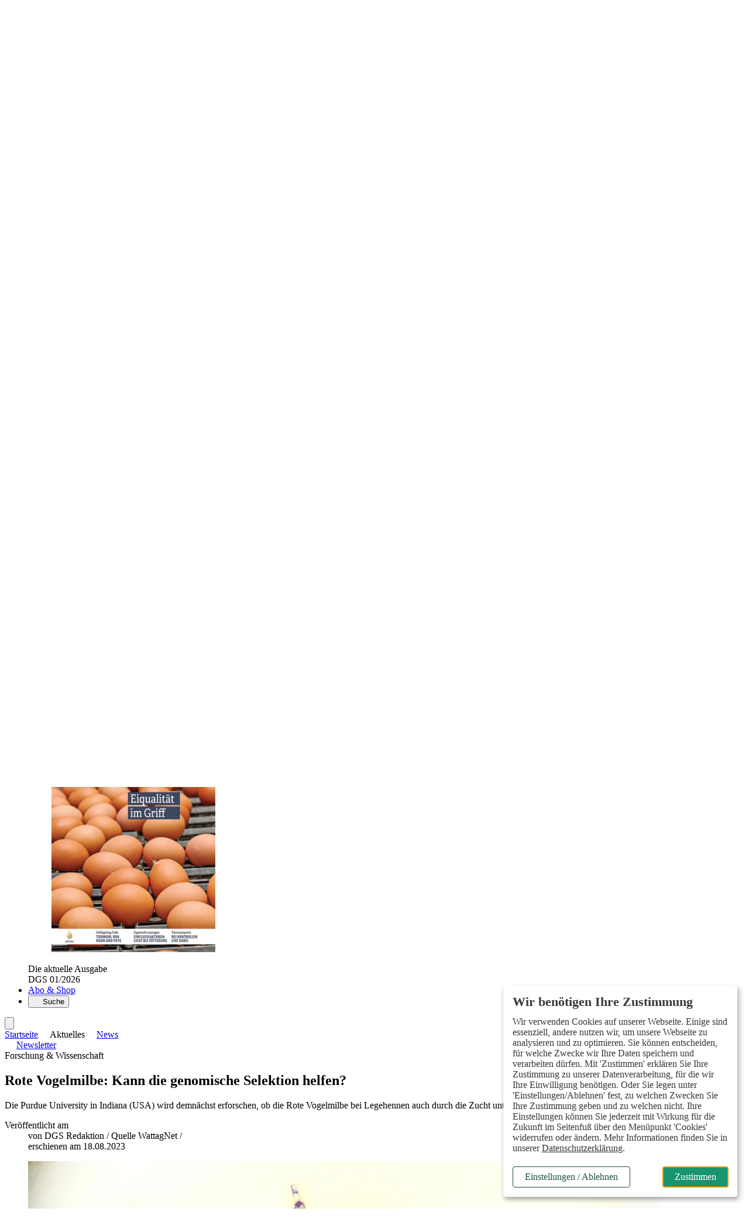

--- FILE ---
content_type: text/html; charset=ISO-8859-1
request_url: https://www.dgs-magazin.de/aktuelles/news/article-7684455-4627/rote-vogelmilbe-kann-die-genomische-selektion-helfen-.html
body_size: 32803
content:
<!DOCTYPE html>
<html lang="de">
<head>

	<title>Rote Vogelmilbe: Kann die genomische Selektion helfen? - DGS MAGAZIN</title>
<meta name="description" content="Die Purdue University in Indiana (USA) wird demnächst erforschen, ob die Rote Vogelmilbe bei Legehennen auch durch die Zucht unterschiedlicher Genotypen in den Griff zu bekommen ist." />
<meta name="page-topic" content="DGS MAGAZIN - Fachinformationen für die Geflügelwirtschaft" />
<meta name="Page-type" content="Kommerzielle Organisation" />
<meta name="robots" content="index, follow" />
<link rel="canonical" href="https://www.dgs-magazin.de/aktuelles/news/article-7684455-4627/rote-vogelmilbe-kann-die-genomische-selektion-helfen-.html" />
	<meta property="og:title" content="Rote Vogelmilbe: Kann die genomische Selektion helfen?" />
<meta property="og:description" content="Die Purdue University in Indiana (USA) wird demnächst erforschen, ob die Rote Vogelmilbe bei Legehennen auch durch die Zucht unterschiedlicher Genotypen in den Griff zu bekommen ist. Laut Maria..." />
<meta property="og:type" content="article" />
<meta property="og:url" content="https://www.dgs-magazin.de/aktuelles/news/article-7684455-4627/rote-vogelmilbe-kann-die-genomische-selektion-helfen-.html" />
<meta property="og:image" content="https://www.dgs-magazin.de/vorlagen/webapp/cache/cms/bild-2rote-vogelmilbe-martin-pelanek-shutterstock_g4zdcmrygq3vu.jpg" />
<meta property="og:image:width" content="1000" />
<meta property="og:image:height" content="714" />
<meta property="og:site_name" content="DGS Magazin" />
	<meta name="twitter:card" content="summary_large_image" />
<meta name="twitter:title" content="Rote Vogelmilbe: Kann die genomische Selektion helfen?" />
<meta name="twitter:description" content="Die Purdue University in Indiana (USA) wird demnächst erforschen, ob die Rote Vogelmilbe bei Legehennen auch durch die Zucht unterschiedlicher Genotypen in den Griff zu bekommen ist. Laut Maria..." />
<meta name="twitter:image" content="https://www.dgs-magazin.de/vorlagen/webapp/cache/cms/bild-2rote-vogelmilbe-martin-pelanek-shutterstock_g4zdcmrygq3vu.jpg" />
<meta name="twitter:url" content="https://www.dgs-magazin.de/aktuelles/news/article-7684455-4627/rote-vogelmilbe-kann-die-genomische-selektion-helfen-.html" />

	<meta charset="ISO-8859-1" />
	<meta name="Author" content="Verlag Eugen Ulmer" />
	<meta name="Publisher" content="Verlag Eugen Ulmer" />
	<meta name="Copyright" content="Verlag Eugen Ulmer" />
	<meta name="Audience" content="Alle" />
	<meta name="content-language" content="de" />

	<meta name="viewport" content="width=device-width, initial-scale=1.0" />

	<base href="https://www.dgs-magazin.de/vorlagen/webapp/cms/dgs/default/page.htm" target="_self" />

	<!-- Icons -->
	<link rel="icon" type="image/svg+xml" sizes="any" href="../images/favicon/favicon.svg" />
	<link rel="icon" type="image/png" href="../images/favicon/favicon-96x96.png" sizes="96x96" />
	<link rel="shortcut icon" href="../images/favicon/favicon.ico" />
	<link rel="apple-touch-icon" sizes="180x180" href="../images/favicon/apple-touch-icon.png" />
	<link rel="manifest" href="../manifest.json" />

	<script src="/assets/js/jquery/3.6.0/jquery.min.js"></script>

	<link rel="alternate" type="application/rss+xml" href="https://www.dgs-magazin.de/artikel.dll/RSS?MID=472 " title="DGS MAGAZIN - Fachinformationen für Geflügelwirtschaft" />

	<link rel="stylesheet" type="text/css" href="../../_default_tailwind3_zeitschriften/css/dgs/styles-dgs.css?20252011" media="all" />

	<!-- Lokale Einbindung Font Awesome -->
	<link href="/assets/fonts/fontawesome-7/css/all.min.css" rel="stylesheet">

	<!-- AlpineJS -->
	<script defer src="/assets/js/alpinejs/3.10.2/cdn.min.js"></script>
	<script defer src="/assets/js/@alpinejs/intersect/3.10.2/cdn.min.js"></script>

	<!-- Slider Glide.js CSS -->
	<link rel="stylesheet" href="/assets/js/@glidejs/3.5.2/css/glide.core.min.css">

	<!-- Adserver -->
	<script src="/assets/js_cms/adserver.js" defer></script>
	<script src="https://cdn.adspirit.de/adasync.min.js" defer></script>

	<!-- Klaro -->
	<link rel="stylesheet" type="text/css" href="/assets/css/klaro_cookie_consent.css" />
	<script defer charset="utf-8" src="/assets/js/klaro/0.7.18/klaro_config_tagmanager_matomo.js"></script>
	<script defer charset="utf-8" src="/assets/js/klaro/0.7.18/klaro_modal.js"></script>
	<script defer charset="utf-8" src="/assets/js/klaro/0.7.18/klaro_modal_helper.js"></script>

	<!-- Cleverpush -->
	<script src="https://static.cleverpush.com/channel/loader/QXLRvHKTvicBNAjrF.js" async></script>

	<!-- matomo -->
		<!-- Matomo Tracking Code -->
	<script>
			var _paq = (window._paq = window._paq || []);

			var excludePaths = ["/preview/", "/test/"];
			var excludeHosts = ["localhost"];

			var isExcludedPath = excludePaths.some(function (path) {
				return window.location.pathname.indexOf(path) !== -1;
			});

			var isExcludedHost = excludeHosts.some(function (host) {
				return window.location.hostname.indexOf(host) !== -1;
			});

			var isExcluded = isExcludedPath || isExcludedHost;

			if (isExcluded) {
				console.log("Tracking deaktiviert für diese Seite.");
				// Tracking deaktivieren
				_paq.push(["disableCookies"]);
				_paq.push(["setDoNotTrack", true]);
			} else {
				// Tracking aktivieren
				console.log("Matomo aktiv");
				_paq.push(["requireCookieConsent"]);
				_paq.push(["setUserId", "0"]);
				_paq.push(["trackPageView"]);
				_paq.push(["enableLinkTracking"]);
				/* Is User logged in? */
				const userIsLoggedIn = "" === "" ? false : true;
				console.log(userIsLoggedIn);
				if (userIsLoggedIn) {
					_paq.push(['setCustomDimension', 1, 'yes']);
				} else {
					_paq.push(['setCustomDimension', 1, 'no']);
				}
			}
			(function () {
				var u = "https://ulmer.matomo.cloud/";
				_paq.push(["setTrackerUrl", `${u}matomo.php`]);
				_paq.push(["setSiteId", "5"]);
				var d = document;
				var g = d.createElement("script");
				var s = d.getElementsByTagName("script")[0];
				g.async = true;
				g.src = "https://cdn.matomo.cloud/ulmer.matomo.cloud/matomo.js";
				s.parentNode.insertBefore(g, s);
			})();
		</script>

	<!--  Matomo Tracking Code -->

		<script data-type="application/javascript" type="text/plain" data-name="google_tag_manager">

	(function(w,d,s,l,i){w[l]=w[l]||[];w[l].push({'gtm.start':
	new Date().getTime(),event:'gtm.js'});var f=d.getElementsByTagName(s)[0],
	j=d.createElement(s),dl=l!='dataLayer'?'&l='+l:'';j.async=true;j.src=
	'https://www.googletagmanager.com/gtm.js?id='+i+dl;f.parentNode.insertBefore(j,f);
	})(window,document,'script','dataLayer','GTM-P5WP6FV');
	</script>

	<!--TGoogle_Markup_Builder.PlaceHolder_Handle_HEADER:Done//-->
<script type="application/ld+json">
{"@context":"https://schema.org","@type":"Article","image":"https://www.dgs-magazin.de/vorlagen/webapp/cache/cms/bild-2rote-vogelmilbe-martin-pelanek-shutterstock_g4zdcmrygq3vu.jpg","description":"Die Purdue University in Indiana (USA) wird demnächst erforschen, ob die Rote Vogelmilbe bei Legehennen auch durch die Zucht unterschiedlicher Genotypen in den Griff zu bekommen ist.","headline":"Rote Vogelmilbe: Kann die genomische Selektion helfen?","datePublished":"2023-08-18T12:52:00+01:00","dateModified":"2026-01-21T04:20:36+01:00","author":{"@type":"Person","name":"DGS Redaktion "},"isAccessibleForFree":"True"}
</script>
	<!-- datalayer -->
	<script>
dataLayer = window.dataLayer || [];
</script>
</head>
<body class="relative">

		<!-- Google Tag Manager (noscript) -->
	<noscript><iframe data-name="google_tag_manager" data-src="https://www.googletagmanager.com/ns.html?id=GTM-P5WP6FV" height="0" width="0" style="display:none;visibility:hidden"></iframe></noscript>

	<!-- End Google Tag Manager (noscript) -->


	<div class="relative page-wrapper">

			<!-- Skip-Links Barrierefreiheit -->
		<div role="region" aria-label="Schnellzugriffsmenü">
		<a href="javascript:void(0);" class="skip-link js-ba-einstellungen-modal">Barrierefreiheits-Einstellungen öffnen</a>
		<a href="/aktuelles/news/article-7684455-4627/rote-vogelmilbe-kann-die-genomische-selektion-helfen-.html#ba-main-content" class="skip-link">Zum Hauptinhalt springen</a>
		<a href="/aktuelles/news/article-7684455-4627/rote-vogelmilbe-kann-die-genomische-selektion-helfen-.html#ba-main-navigation" class="skip-link">Zur Navigation springen</a>
		<a href="/aktuelles/news/article-7684455-4627/rote-vogelmilbe-kann-die-genomische-selektion-helfen-.html#focus-search-input" class="skip-link">Zur Suche springen</a>
		<a href="/aktuelles/news/article-7684455-4627/rote-vogelmilbe-kann-die-genomische-selektion-helfen-.html#ba-footer" class="skip-link">Zum Footer springen</a>
	</div>

	<script>
		document.addEventListener("DOMContentLoaded", function() {
			const links = document.querySelectorAll("a[href^=\"/aktuelles/news/article-7684455-4627/rote-vogelmilbe-kann-die-genomische-selektion-helfen-.html#\"]");
			links.forEach(function(link) {
				const href = link.getAttribute("href");
				const id = href.replace("/aktuelles/news/article-7684455-4627/rote-vogelmilbe-kann-die-genomische-selektion-helfen-.html#", "");
				if (!document.getElementById(id)) {
					link.classList.add("hidden");
				}
			});
		});
	</script>


	<!-- mobile header -->
	<div class="sticky top-0 z-50 block h-16 bg-white shadow-md lg:hidden">
		<div class="flex items-center h-16 align-middle">
			<div class="shrink-0">
				<a href="https://www.dgs-magazin.de" aria-label="Zur Startseite">
					<img src="../images/dgs-logo-header-mobile.svg" alt="DGS Logo" width="118" height="52" class="inline-block ml-4" />
				</a>
			</div>
			<div x-data="{id: 'offcanvas'}" class="relative block pl-4 text-sm font-bold text-right align-middle grow lg:text-lg text-primary-600">
				<button type="button" class="w-16 h-12" @click="$dispatch('open-dropdown',{id})" aria-haspopup="menu" aria-label="Menü öffnen">
					<i class="text-2xl fa-solid fa-bars" aria-hidden="true"><span class="sr-only">Menü öffnen</span></i>
				</button>
			</div>
		</div>
	</div>

	<!-- Offcanvas -->
	<div id="offcanvas" class="fixed top-0 right-0 z-50 invisible w-10/12 h-full max-w-lg min-h-screen overflow-x-visible overflow-y-scroll shadow-lg lg:hidden md:w-2/3 bg-neutral-100" x-data="offcanvas()" x-show="open" @open-dropdown.window="if ($event.detail.id == 'offcanvas') openOverlay()" @keydown.window.escape="closeOverlay()" @keydown="trapTab($event)" @click.away="closeOverlay()" x-transition:enter="transition ease-out duration-200 origin-right" x-transition:enter-start="transform scale-x-0 opacity-0" x-transition:enter-end=" transform scale-x-100 opacity-100" x-transition:leave="transition ease-out duration-200 origin-right" x-transition:leave-start=" transform scale-x-100 opacity-100" x-transition:leave-end=" transform scale-x-0 opacity-0" x-cloak :class="{ 'visible' : open , 'invisible' : !open}" style="z-index: 100;">
		<div x-data="{id: 'offcanvas'}" class="absolute top-0 right-0 w-12 h-12">
			<button type="button" class="w-12 h-12" @click="closeOverlay()" aria-label="Menü schließen">
				<i class="text-2xl fa-solid fa-xmark text-primary-700"></i>
			</button>
		</div>

		<div class="px-6 pb-32 leading-7">
			<div class="px-6 py-4 mb-8 -mx-6 bg-neutral-200">
					<div id="off-canvas-login-wrapper" class="mb-2">
		<form action="/artikel.dll/LOGIN" method="post">
			
<input type="hidden" id="UID" name="UID" value="C2E8CBA1D49C2BB52FB735FCA286A9569AECCDE5" />
<input type="hidden" id="MID" name="MID" value="4627" />
			<input type="hidden" name="PCMD" value="~094149443D37363834343535264D49443D34363237">
			<input type="submit" name="Anmelden" value="Anmelden" id="Anmelden" class="py-2 cursor-pointer block text-lg font-bold text-primary-700">
		</form>
		<div>
			<span class="block font-light leading-snug mt-1 mb-2"><span class="font-semibold text-gray">Noch kein Abo?</span> Mit einem kostenlosen Test-Abo haben Sie direkten Zugriff auf alle Online-Inhalte.</span>
			<a href="https://abo.ulmer.de/uaksd-7767933/dgs-digital-test-abo-.html" class="button--primary button--small" target="_blank">zum Test-Abo</a>
		</div>
	</div>

			</div>

			<button type="button" id="focus-search-input-offcanvas" class="block mb-4 text-xl font-bold cursor-pointer js-focus-search-input text-primary-700" x-data="{id: 'modalSuche'}" @click="$dispatch('open-modal',{id})">Suche</button>
			<a href="https://www.dgs-magazin.de" class="block mb-4 text-xl font-bold text-primary-700">Startseite</a>

			<div class="mb-8">
				<span class="block my-2 text-xl font-bold tracking-wide text-primary-700">Aktuelles</span>
				<ul id="mainmenu" >
<li class="active" id="menuID_4627"><a href="/aktuelles/news/4627.html" class="active">News</a>
</li><li class="" id="menuID_197656"><a href="/aktuelles/verbands-news/197656.html" class="">Verbands-News</a>
</li><li class="" id="menuID_198208"><a href="/aktuelles/kommentare/198208.html" class="">Kommentare</a>
</li><li class="" id="menuID_167972"><a href="/aktuelles/termine/167972.html" class="">Termine</a>
</li><li class="" id="menuID_65353"><a href="/aktuelles/markt-eier/65353.html" class="">Markt Eier</a>
</li><li class="" id="menuID_194505"><a href="/aktuelles/markt-gefluegelfleisch/194505.html" class="">Markt Geflügelfleisch</a>
</li><li class="" id="menuID_191483"><a href="/aktuelles/umfragen/191483.html" class="">Umfragen</a>
</li>
</ul>
			</div>

			<div class="mb-8">
				<span class="block my-2 text-xl font-bold tracking-wide text-primary-700">Themen</span>
				<ul id="mainmenu" >
<li class="" id="menuID_193949"><a href="/themen/politik-oekonomie/193949.html" class="">Politik & Ökonomie </a>
</li><li class="" id="menuID_175625"><a href="/themen/fuetterung-tiergesundheit/175625.html" class="">Fütterung & Tiergesundheit </a>
</li><li class="" id="menuID_175624"><a href="/themen/stallbau-ausruestung/175624.html" class="">Stallbau & Ausrüstung</a>
</li><li class="" id="menuID_193956"><a href="/themen/zucht/193956.html" class="">Zucht</a>
</li><li class="" id="menuID_194087"><a href="/themen/themen-a-z/194087.html" class="">Themen A-Z</a>
</li>
</ul>
			</div>

			<div class="mb-8">
				<a href="/zdg/194584.html" class="block mb-2 text-xl font-bold text-primary-700">Partner</a>
				<!-- Themen-Partner Verlinkung-->
					

	<a href="/partner/article-8092101-210272/schippers-gmbh-.html" class="transition duration-300 ease-in-out text-primary-700 text-link-hover">
		<span class="block font-semibold leading-5 text-md">
			Schippers GmbH
		</span>
		<span class="block mb-4 text-sm">
			Dein Partner im Stall
		</span>
	</a>



				<!--NB_MENU_EXT[ROOTID=194773;EXPAND=ALL;DEPTH=1;ID=;CLASS=;LI_CLASS_HAS_CHILD=;ULOL_CLASS_HAS_CHILD=;]-->
			</div>

			<div class="mb-8">
				<a href="/zdg/194584.html" class="block mb-2 text-xl font-bold text-primary-700">ZDG</a>
				
			</div>

			<div class="mb-8">
				<span class="block my-2 text-xl font-bold tracking-wide text-primary-700">DGS Welt</span>
				<ul id="mainmenu" >
<li class="hasChild" id="menuID_173657"><a href="https://www.dgs-magazin.de/dgs-welt/dgs-magazin/aktuelle-ausgabe/5428.html" class="hasChild">DGS Magazin</a>
</li><li class="" id="menuID_194647"><a href="/dgs-welt/dgs-sonderheft/194647.html" class="">DGS Sonderheft</a>
</li><li class="hasChild" id="menuID_5399"><a href="/dgs-welt/dgs-newsletter/5399.html" class="hasChild">DGS Newsletter</a>
</li><li class="" id="menuID_201754"><a href="/dgs-welt/dgs-push-nachrichten/201754.html" class="">DGS Push Nachrichten</a>
</li><li class="" id="menuID_194655"><a href="https://www.ulmer.de/usd-7885313/gefluegeljahrbuch-2025-.html" target="_blank" class="">Geflügeljahrbuch</a>
</li><li class="" id="menuID_194656"><a href="https://www.marktinfo-eier-gefluegel.de" target="_blank" class="">MEG</a>
</li>
</ul>
			</div>

			<div class="mb-8">
				<a href="/abo-shop/168204.html" class="block mb-4 text-xl font-bold text-primary-700" target="_blank">Abo & Shop</a>
			</div>

			<div class="mb-8">
				<span class="block my-2 text-xl font-bold tracking-wide text-primary-700">Branchendienste</span>
				<ul id="offcanvas-top-navigation" >
<li class="" id="menuID_205297"><a href="/stellenmarkt/205297.html" class="">Stellenmarkt</a>
</li>
</ul>
			</div>

		</div>
	</div>

	<!-- desktop header -->
	<div id="js-header-top-container" class="container hidden pt-4 pb-2 mt-4 bg-white lg:block">
		<div class="flex justify-end">
				<ul class="inline-flex items-center text-sm space-x-3"  id="top-navigation" >
<li class="" id="menuID_205297"><a href="/stellenmarkt/205297.html" class="">Stellenmarkt</a>
</li>
</ul>

	<form action="/artikel.dll/LOGIN" method="post">
		
<input type="hidden" id="UID" name="UID" value="C2E8CBA1D49C2BB52FB735FCA286A9569AECCDE5" />
<input type="hidden" id="MID" name="MID" value="4627" />
		<input type="hidden" name="PCMD" value="~094149443D37363834343535264D49443D34363237">
		<input type="submit" name="Anmelden" value="Anmelden" id="Anmelden" class="ml-3 font-bold leading-snug cursor-pointer text-primary text-link">
	</form>

			<button type="button" class="flex items-center px-2 ml-3 font-semibold leading-snug text-white rounded-sm cursor-pointer bg-primary-400" aria-haspopup="dialog" aria-controls="overlay" aria-expanded="false" x-data="{id: 'SubscriberBenefitsGsm'}" @click="$dispatch('open-modal',{id})">Abo-Vorteile nutzen</button>
		</div>
		<a href="https://www.dgs-magazin.de" aria-label="zur Startseite" class="inline-block">
			<img src="../images/dgs-logo-jubilaeum.svg" alt="Logo DGS" width="500" height="97" class="" />
		</a>
	</div>

	<header class="sticky top-0 z-30">
		<nav id="ba-main-navigation" role="navigation" aria-label="Hauptnavigation" class="z-10 hidden block text-gray-900 border-b-4 lg:block" style="border-color:#dbd8d4">
			<div class="container px-0 pt-2 bg-white">
				<div class="relative block px-12">
					<ul class="flex">
						<li id="js-logo-sticky-header" class="hidden -ml-12">
							<a href="https://www.dgs-magazin.de" data-abel="zur Startseite" class="relative block px-8 py-2">
								<img src="../images/dgs-logo-header-sticky-jubilaeum.svg" width="59" height="26" alt="DGS Logo" />
							</a>
						</li>
						<li id="js-startseite-sticky-header" class="z-10 hover:bg-white">
							<a href="https://www.dgs-magazin.de" class="relative block px-3 py-2 text-sm font-semibold lg:text-lg xl:text-lg text-primary-600 ">Startseite</a>
						</li>
						<li class="hoverable hover:bg-white z-1">
							<button type="button" class="relative block px-3 py-2 text-sm font-semibold lg:text-lg xl:text-lg text-primary-600 icon" aria-haspopup="true" aria-expanded="false">
								Aktuelles
							</button>
							<div class="z-50 mb-16 bg-white shadow-md mega-menu sm:mb-0">
								<div class="flex flex-wrap justify-between w-full mx-2 mx-auto">
									<div class="grid w-full grid-cols-12">
										<div class="relative col-span-5 p-6 pl-16 bg-white">
											<div class="absolute top-0 z-0 w-full h-full bg-neutral-200 -right-1" style="clip-path: polygon(90% 0, 100% 0%, 100% 100%, 85% 100%);"></div>
											<span class="block mb-4 text-lg font-bold text-primary-700">Aktuelles</span>
											<ul class="mainmenu-list px-0 w-full sm:w-full md:w-1/2 lg:w-2/3 border-solid sm:border-none md:border-primary md:border-r-2 md:border-r lg:border-b-0"  id="mainmenu" >
<li class="active" id="menuID_4627"><a href="/aktuelles/news/4627.html" class="active">News</a>
</li><li class="" id="menuID_197656"><a href="/aktuelles/verbands-news/197656.html" class="">Verbands-News</a>
</li><li class="" id="menuID_198208"><a href="/aktuelles/kommentare/198208.html" class="">Kommentare</a>
</li><li class="" id="menuID_167972"><a href="/aktuelles/termine/167972.html" class="">Termine</a>
</li><li class="" id="menuID_65353"><a href="/aktuelles/markt-eier/65353.html" class="">Markt Eier</a>
</li><li class="" id="menuID_194505"><a href="/aktuelles/markt-gefluegelfleisch/194505.html" class="">Markt Geflügelfleisch</a>
</li><li class="" id="menuID_191483"><a href="/aktuelles/umfragen/191483.html" class="">Umfragen</a>
</li>
</ul>
										</div>
										<div class="col-span-4 p-6 pr-16 bg-neutral-200">
											<span class="block mb-4 text-lg font-bold text-primary-700">News</span>
												<ul class="p-0 m-0">
		

	<li class="mb-4 ml-0 group">
		<article>
			<span class="block text-sm dachzeile--color">
				<time class="hidden">15.01.2026</time>Tierhaltung
			</span>
			<a href="/aktuelles/news/article-8362650-4627/initiative-tierwohl-neue-programme-frischluftstall-und-auslauf-.html">
				<span class="block mb-2 font-semibold leading-5 transition duration-300 ease-in-out text-md text-primary-700 hover:text-secondary">Initiative Tierwohl: Neue Programme „Frischluftstall“ und „Auslauf“</span>
			</a>
		</article>
	</li>


	<li class="mb-4 ml-0 group">
		<article>
			<span class="block text-sm dachzeile--color">
				<time class="hidden">28.05.2025</time>US-Studie
			</span>
			<a href="/aktuelles/news/article-8170211-4627/neue-daten-zur-pelletfuetterung-bei-broilern-.html">
				<span class="block mb-2 font-semibold leading-5 transition duration-300 ease-in-out text-md text-primary-700 hover:text-secondary">Neue Daten zur Pelletfütterung bei Broilern</span>
			</a>
		</article>
	</li>


	<li class="mb-4 ml-0 group">
		<article>
			<span class="block text-sm dachzeile--color">
				<time class="hidden">20.05.2025</time>Handel
			</span>
			<a href="/aktuelles/news/article-8165384-4627/britischer-gefluegelverband-begruesst-sps-fortschritte-mit-der-eu-.html">
				<span class="block mb-2 font-semibold leading-5 transition duration-300 ease-in-out text-md text-primary-700 hover:text-secondary">Britischer Geflügelverband begrüßt SPS-Fortschritte mit der EU</span>
			</a>
		</article>
	</li>


	</ul>

	

										</div>
										<div class="col-span-3 p-6 pl-0 bg-neutral-200">
											<span class="block mb-4 text-lg font-bold text-primary-700">Marktinfo</span>
											<ul class="space-y-6">
												<li>
													<a href="/aktuelles/markt-eier/65353.html"><span class="block text-sm dachzeile--color">Marktlage Eier - KW 03</span></a>
													<a href="/aktuelles/markt-eier/65353.html" class="block mb-2 font-semibold leading-5 transition duration-300 ease-in-out text-md text-primary-700 hover:text-secondary">Wenig Bewegung auf dem Eiermarkt </a>
												</li>
												<li>
													<a href="/aktuelles/markt-gefluegelfleisch/194505.html"><span class="block text-sm dachzeile--color">Marktlage Fleisch - KW 04</span></a>
													<a href="/aktuelles/markt-gefluegelfleisch/194505.html" class="block mb-2 font-semibold leading-5 transition duration-300 ease-in-out text-md text-primary-700 hover:text-secondary">Geflügelrege nachgefragt</a>
												</li>
											</ul>
										</div>
									</div>
								</div>
							</div>
						</li>
						<li class="hidden hoverable hover:bg-white sm:block">
							<button type="button" class="relative block px-3 py-2 text-sm font-semibold lg:text-lg xl:text-lg text-primary-600 icon" aria-haspopup="true" aria-expanded="false">
								Themen
							</button>
							<div class="z-50 mb-16 bg-white shadow-md mega-menu sm:mb-0">
								<div class="flex flex-wrap justify-between w-full mx-2 mx-auto">
									<div class="grid w-full grid-cols-12">
										<div class="relative col-span-5 p-6 pl-16">
											<div class="absolute top-0 z-0 w-full h-full bg-neutral-200 -right-1" style="clip-path: polygon(90% 0, 100% 0%, 100% 100%, 85% 100%);"></div>
											<span class="block mb-4 text-lg font-bold text-primary-700">Themen</span>
											<ul class="mainmenu-list px-0 w-full sm:w-full md:w-1/2 lg:w-2/3 border-solid sm:border-none md:border-primary md:border-r-2 md:border-r lg:border-b-0"  id="mainmenu" >
<li class="" id="menuID_193949"><a href="/themen/politik-oekonomie/193949.html" class="">Politik & Ökonomie </a>
</li><li class="" id="menuID_175625"><a href="/themen/fuetterung-tiergesundheit/175625.html" class="">Fütterung & Tiergesundheit </a>
</li><li class="" id="menuID_175624"><a href="/themen/stallbau-ausruestung/175624.html" class="">Stallbau & Ausrüstung</a>
</li><li class="" id="menuID_193956"><a href="/themen/zucht/193956.html" class="">Zucht</a>
</li><li class="" id="menuID_194087"><a href="/themen/themen-a-z/194087.html" class="">Themen A-Z</a>
</li>
</ul>
										</div>
										<div class="col-span-4 p-6 pr-16 bg-neutral-200">
											<span class="block mb-4 text-lg font-bold text-primary-700">Themen A-Z </span>
											<p class="mb-4 font-light text-primary-500">Suchen und finden leicht gemacht: Informieren Sie sich zielgerichtet über aktuelle Themen der Geflügelbranche. Egal ob es Politik, Ökonomie oder das Fachwissen betrifft. Unsere Schlüsselworte helfen Ihnen, relevante Inhalte zu entdecken.</p>
											<a href="/themen/themen-a-z/194087.html"  class="button--small button--primary-light">zu den Themen</a>
										</div>
										<div class="col-span-3 p-6 pl-0 bg-neutral-200">
											<span class="block mb-4 text-lg font-bold text-primary-700">Meistgelesene Beiträge</span>
											<!-- Meistgelesen Themen -->
												<ul>
			<li class="mb-4 ml-0 group">
		<article>
			<span class="block text-sm dachzeile--color">
				<time class="hidden">29.10.2024</time>Hintergrund Aviäre Influenza
			</span>
			<a href="/aktuelles/news/article-7000192-4627/gefluegelpest-erkennen-krankheitsverlauf-und-symptome-.html">
				<span class="block mb-2 font-semibold leading-5 transition duration-300 ease-in-out text-md text-primary-700 hover:text-secondary">Geflügelpest erkennen - Krankheitsverlauf und Symptome</span>
			</a>
		</article>
	</li>


	<li class="mb-4 ml-0 group">
		<article>
			<span class="block text-sm dachzeile--color">
				<time class="hidden">03.12.2021</time>Hintergrund
			</span>
			<a href="/themen/politik-oekonomie/article-7025907-193949/kompetenznetzwerk-nutztierhaltung-.html">
				<span class="block mb-2 font-semibold leading-5 transition duration-300 ease-in-out text-md text-primary-700 hover:text-secondary">Kompetenznetzwerk Nutztierhaltung</span>
			</a>
		</article>
	</li>


	<li class="mb-4 ml-0 group">
		<article>
			<span class="block text-sm dachzeile--color">
				<time class="hidden">08.04.2025</time>Mobilstallhaltung
			</span>
			<a href="/themen/fuetterung-tiergesundheit/article-8141312-175625/legehennen-im-mobilstall-status-quo-in-mecklenburg-vorpommern-.html">
				<span class="block mb-2 font-semibold leading-5 transition duration-300 ease-in-out text-md text-primary-700 hover:text-secondary">Legehennen im Mobilstall: Status quo in Mecklenburg-Vorpommern</span>
			</a>
		</article>
	</li>

	</ul>

										</div>
									</div>
								</div>
							</div>
						</li>
						<li class="hidden hoverable hover:bg-white sm:block">
							<button type="button" class="relative block px-3 py-2 text-sm font-semibold lg:text-lg xl:text-lg text-primary-600 icon" aria-haspopup="true" aria-expanded="false">
								Partner
							</button>
							<div class="z-50 mb-16 bg-white shadow-md mega-menu sm:mb-0">
								<div class="flex flex-wrap justify-between w-full mx-2 mx-auto">
									<div class="grid w-full grid-cols-12">
										<div class="relative col-span-5 p-6 pl-16">
											<div class="absolute top-0 z-0 w-full h-full bg-neutral-200 -right-1" style="clip-path: polygon(90% 0, 100% 0%, 100% 100%, 85% 100%);"></div>
											<span class="block mb-4 text-lg font-bold text-primary-700">Unsere Themen-Partner</span>
											<!-- Themen-Partner Verlinkung-->
												

	<a href="/partner/article-8092101-210272/schippers-gmbh-.html" class="transition duration-300 ease-in-out text-primary-700 text-link-hover">
		<span class="block font-semibold leading-5 text-md">
			Schippers GmbH
		</span>
		<span class="block mb-4 text-sm">
			Dein Partner im Stall
		</span>
	</a>



										</div>
										<div class="col-span-3 p-6 pr-16 bg-neutral-200">
											<span class="block mb-4 text-lg font-bold text-primary-700">Top-Themen</span>
												

	<span class="block mb-3 font-semibold leading-5 text-primary-700 text-link-hover">
		<a href="/themen/themen-a-z/article-7014163-194087/biosicherheit-.html">Biosicherheit</a>
	</span>



											<a href="/themen/themen-a-z/194087.html"  class="button--small button--secondary mt-2">Themen A-Z</a>
										</div>
										<div class="col-span-4 p-6 pl-0 bg-neutral-200">
											<span class="block mb-4 text-lg font-bold text-primary-700">Was sind Themen-Partner</span>
											<div class="mb-6 font-light">Für noch mehr Informationen ergänzen bei uns Experten aus der Branche unser Angebot mit ihrem Wissen zu ausgewählten Schlagworten in unseren Top-Themen.</div>
										</div>
									</div>
								</div>
							</div>
						</li>
						<li id="js-zdg-menulink" class="z-10 hidden hoverable hover:bg-white sm:block">
							<a href="/zdg/194584.html" class="relative block px-3 py-2 text-sm font-semibold lg:text-lg text-primary-600">ZDG</a>
							
						</li>
						<li class="hidden hoverable hover:bg-white sm:block">
							<button type="button" class="relative block px-3 py-2 text-sm font-semibold lg:text-lg xl:text-lg text-primary-600 icon" aria-haspopup="true" aria-expanded="false">
								DGS Welt
							</button>
							<div class="z-10 mb-16 overflow-hidden bg-white shadow-md mega-menu sm:mb-0">
								<div class="flex flex-wrap justify-between w-full mx-2 mx-auto">
									<div class="grid w-full grid-cols-12">
										<div class="relative col-span-5 p-6 pl-16">
											<div class="absolute top-0 z-0 w-full h-full bg-primary-100 -right-1" style="clip-path: polygon(90% 0, 100% 0%, 100% 100%, 85% 100%);"></div>
											<span class="block mb-2 text-lg font-bold text-primary-700">DGS Welt</span>
											<ul class="mainmenu-list px-0 w-full sm:w-full md:w-1/2 lg:w-2/3 border-solid sm:border-none md:border-primary md:border-r-2 md:border-r lg:border-b-0"  id="mainmenu" >
<li class="hasChild" id="menuID_173657"><a href="https://www.dgs-magazin.de/dgs-welt/dgs-magazin/aktuelle-ausgabe/5428.html" class="hasChild">DGS Magazin</a>
</li><li class="" id="menuID_194647"><a href="/dgs-welt/dgs-sonderheft/194647.html" class="">DGS Sonderheft</a>
</li><li class="hasChild" id="menuID_5399"><a href="/dgs-welt/dgs-newsletter/5399.html" class="hasChild">DGS Newsletter</a>
</li><li class="" id="menuID_201754"><a href="/dgs-welt/dgs-push-nachrichten/201754.html" class="">DGS Push Nachrichten</a>
</li><li class="" id="menuID_194655"><a href="https://www.ulmer.de/usd-7885313/gefluegeljahrbuch-2025-.html" target="_blank" class="">Geflügeljahrbuch</a>
</li><li class="" id="menuID_194656"><a href="https://www.marktinfo-eier-gefluegel.de" target="_blank" class="">MEG</a>
</li>
</ul>
											<ul class="w-full px-0 pb-6 border-solid mainmenu-list sm:w-full md:w-1/2 lg:w-2/3 sm:border-none md:border-primary md:border-r-2 md:border-r lg:border-b-0 lg:pt-3">

												<li class="pt-2 mt-1 border-t-2 border-dotted border-primary-100"><a href="/ueber-uns/team-kontakt/173658.html">Team & Kontakt</a></li>
											</ul>
										</div>
										<div class="col-span-4 py-6 pl-6 pr-12 bg-primary-100">
											<span class="block mb-4 text-lg font-bold text-primary-700">Das Magazin</span>
											<p class="mb-4 font-light text-primary-500">Kein Bock auf online? Oder einfach Lust auf Papier? Im DGS Magazin finden Sie zu aktuellen Themen Reportagen, Interviews und Fachbeiträge rund um Henne, Broiler und Pute informativ und kurzweilig aufbereitet.</p>
											<a href="/dgs-welt/dgs-magazin/aktuelle-ausgabe/5428.html" class="button--primary-light button--small">Aktuelle Ausgabe</a>
											<a href="/dgs-welt/dgs-magazin/archiv/163764.html" class="button--primary-light button--small">Archiv</a>
										</div>
										<div class="col-span-3 p-6 bg-primary-100">

											<div><figure><picture><source type="image/webp" srcset="https://www.dgs-magazin.de/vorlagen/webapp/cache/cms/cover_haztgojxgqza-150x211.webp 150w,
https://www.dgs-magazin.de/vorlagen/webapp/cache/cms/cover_haztgojxgqza-300x423.webp 300w,
https://www.dgs-magazin.de/vorlagen/webapp/cache/cms/cover_haztgojxgqza-500x706.webp 500w,
https://www.dgs-magazin.de/vorlagen/webapp/cache/cms/cover_haztgojxgqza-900x1271.webp 900w,
https://www.dgs-magazin.de/vorlagen/webapp/cache/cms/cover_haztgojxgqza-1300x1836.webp 1300w,
https://www.dgs-magazin.de/vorlagen/webapp/cache/cms/cover_haztgojxgqza-1700x2401.webp 1700w" sizes="(max-width: 439px) 100vw,(min-width: 440px) and (max-width: 767px) 50vw,(min-width: 768px) and (max-width: 999px) 25vw,(min-width: 1000px) and (max-width:1079px) 25vw,270px" /><img src="https://www.dgs-magazin.de/vorlagen/webapp/cache/cms/cover_haztgojxgqza-280x395.jpg" height="395" width="280" srcset="https://www.dgs-magazin.de/vorlagen/webapp/cache/cms/cover_haztgojxgqza-150x211.jpg 150w,
https://www.dgs-magazin.de/vorlagen/webapp/cache/cms/cover_haztgojxgqza-300x423.jpg 300w,
https://www.dgs-magazin.de/vorlagen/webapp/cache/cms/cover_haztgojxgqza-500x706.jpg 500w,
https://www.dgs-magazin.de/vorlagen/webapp/cache/cms/cover_haztgojxgqza-900x1271.jpg 900w,
https://www.dgs-magazin.de/vorlagen/webapp/cache/cms/cover_haztgojxgqza-1300x1836.jpg 1300w,
https://www.dgs-magazin.de/vorlagen/webapp/cache/cms/cover_haztgojxgqza-1700x2401.jpg 1700w" sizes="(max-width: 439px) 100vw,(min-width: 440px) and (max-width: 767px) 50vw,(min-width: 768px) and (max-width: 999px) 25vw,(min-width: 1000px) and (max-width:1079px) 25vw,270px" class="thumbnail border-4 border-white shadow-lg absolute transform rotate-3 mt-4 -ml-12" alt=""  loading="lazy"  /></picture></figure></div>

											<div class="absolute text-right bottom-12 right-4">
												<span class="hidden inline-block mb-1 font-sans text-base font-bold">Die aktuelle Ausgabe</span><br />
												<span class="hidden inline-block mb-1 font-sans text-base font-bold">DGS 01/2026</span><br />
											</div>
										</div>
									</div>
								</div>
							</div>
						</li>
						<li class="hidden hover:bg-white sm:block">
							<a href="/abo-shop/168204.html" class="relative block px-3 py-2 text-sm font-semibold lg:text-lg text-primary-600 icon" target="_blank">Abo &amp; Shop</a>
						</li>
						<li class="transition duration-300 ease-in-out hover:bg-neutral-100 group">
							<button type="button" id="focus-search-input" class="block px-3 py-2 text-sm font-semibold cursor-pointer js-focus-search-input lg:text-lg xl:text-lg text-primary-600" tabindex="0" x-data="{id: 'modalSuche'}" @click="$dispatch('open-modal',{id})"><i class="mr-2 text-sm fa-solid fa-magnifying-glass text-primary group-hover:text-primary"></i>Suche</button>
						</li>
					</ul>
				</div>
			</div>
		</nav>
	</header>

		<button type="button" id="ba-overlay-button" class="js-ba-einstellungen-modal fixed z-[51] flex items-center justify-center w-12 h-12 p-3 text-white transition !rounded-full shadow-lg cursor-pointer bottom-5 lg:top-32 lg:bottom-auto right-5 bg-primary-700 hover:bg-primary-800" aria-label="Einstellungen Barrierefreiheit öffnen" aria-haspopup="dialog" aria-controls="overlay" aria-expanded="false">
		<svg xmlns="http://www.w3.org/2000/svg" viewBox="0 0 38 48" class="inline-block w-auto h-auto" fill="currentColor">
			<path d="M19.26 0a5.717 5.717 0 1 1 0 11.434A5.717 5.717 0 0 1 19.26 0M1.235 14.65a3.426 3.426 0 0 1 4.503-1.801l1.7.729a29.96 29.96 0 0 0 23.64 0l1.7-.73a3.426 3.426 0 0 1 4.503 1.802 3.426 3.426 0 0 1-1.8 4.502l-1.702.729a36.2 36.2 0 0 1-7.66 2.33v7.16c0 .615.1 1.23.3 1.8l4.102 12.307a3.435 3.435 0 1 1-6.518 2.172l-3.487-10.462a1.335 1.335 0 0 0-1.258-.915c-.571 0-1.086.372-1.257.915L14.514 45.65a3.433 3.433 0 0 1-4.345 2.173 3.433 3.433 0 0 1-2.172-4.345l4.102-12.306q.3-.879.3-1.801v-7.146a37 37 0 0 1-7.66-2.33l-1.702-.729a3.426 3.426 0 0 1-1.8-4.502z" />
		</svg>
	</button>


			<!-- <a class="button button--primary" x-data="{id: 'modalSuche'}" @click="$dispatch('open-modal',{id})">Suche</a> -->

	<div x-data="{ modalSuche: false }" x-show="modalSuche" @open-modal.window="if ($event.detail.id === 'modalSuche') modalSuche = true" @close-modal.window="if ($event.detail.id === 'modalSuche') modalSuche = false" @keydown.escape.window="modalSuche = false" @click.away="modalSuche = false" x-transition:enter="transition ease-out duration-200" x-transition:enter-start="transform opacity-0" x-transition:enter-end="transform opacity-100" x-transition:leave="transition ease-in duration-200" x-transition:leave-start="transform opacity-100" x-transition:leave-end="transform opacity-0" class="top-0 left-0 flex items-center justify-center w-full h-full z-[110] fixed p-4" x-cloak>
		<div class="absolute w-full h-full bg-gray-200 sm:fixed opacity-90"></div>
		<div class="top-auto relative w-full max-w-3xl p-6 mx-6 mx-auto my-auto bg-white rounded-sm z-[110] sm:w-10/12 md:w-8/12 lg:w-6/12 xl:w-4/12 lg:p-8" @click.away="modalSuche = false">
			<div class="text-center">
				<h5 id="modal-search-title" class="block mb-1 text-xl font-bold leading-6 sm:text-2xl md:text-3xl text-primary-700">Suche</h5>
				<p class="block w-full mx-auto mb-6 text-lg font-light leading-6 sm:w-10/12">Geben Sie einen Suchbegriff ein<br />oder nutzen Sie einen Webcode aus dem Magazin.</p>
			</div>

			<!-- beginn -->

			<link rel="stylesheet" href="/assets/js/autoComplete/10.2.7/dist/css/autoComplete.css">

			<form id="search_form" name="form" method="post" action="/artikel.dll/SEARCHMASTER" data-url="/artikel.dll/ARTVIEWAJAX?LEXID=178832&MID=4627&KEY=" onsubmit="showmodalspinner()">
				<!-- bei unverschlüsselten URLs werden die Query-Parameter (MID) gelöscht, deswegen hier als hidden-Field  -->
				<input name="MID" value="194474" type="hidden">
				<input name="SEARCHTYP" type="hidden" id="SEARCHTYP" value="SEARCH_IN_WORDS">
				
<input type="hidden" id="UID" name="UID" value="C2E8CBA1D49C2BB52FB735FCA286A9569AECCDE5" />
<input type="hidden" id="MID" name="MID" value="4627" />
				<div class="flex flex-row gap-2">
					<div class="flex-auto">
						<label for="SEARCHVALUE" class="sr-only">Suchbegriff oder Webcode eingeben</label>
						<input id="SEARCHVALUE" class="input--base" name="SEARCHVALUE" type="text" placeholder="Suchbegriff oder Webcode..." value="" aria-describedby="search_instructions" autofocus />
						<span id="search_instructions" class="sr-only">Geben Sie einen Begriff oder Webcode ein und klicken Sie auf Suchen.</span>
					</div>
					<div class="flex-0">
						<input id="search_submit" type="submit" class="mb-0 shrink-0 button button--primary" style="height: 40px" value="Suchen" aria-label="Suche starten" />
					</div>
				</div>
			</form>

			<!-- end -->

			<button type="button" class="text-xl absolute top-0 right-0 py-1.5 px-2.5" @click="modalSuche = false" aria-label="Modal schließen">
				<i class="text-gray-300 transition duration-300 ease-in-out cursor-pointer fa-light fa-xmark hover:text-secondary"></i>
			</button>

			<!-- start loading spinner -->
			<div id="searchmodal-loading-spinner" class="absolute top-0 left-0 flex items-center justify-center hidden w-full h-full bg-white bg-opacity-75">

				<svg class="text-primary-200 animate-spin" viewBox="0 0 64 64" fill="none" xmlns="http://www.w3.org/2000/svg" width="64" height="64">
					<path d="M32 3C35.8083 3 39.5794 3.75011 43.0978 5.20749C46.6163 6.66488 49.8132 8.80101 52.5061 11.4939C55.199 14.1868 57.3351 17.3837 58.7925 20.9022C60.2499 24.4206 61 28.1917 61 32C61 35.8083 60.2499 39.5794 58.7925 43.0978C57.3351 46.6163 55.199 49.8132 52.5061 52.5061C49.8132 55.199 46.6163 57.3351 43.0978 58.7925C39.5794 60.2499 35.8083 61 32 61C28.1917 61 24.4206 60.2499 20.9022 58.7925C17.3837 57.3351 14.1868 55.199 11.4939 52.5061C8.801 49.8132 6.66487 46.6163 5.20749 43.0978C3.7501 39.5794 3 35.8083 3 32C3 28.1917 3.75011 24.4206 5.2075 20.9022C6.66489 17.3837 8.80101 14.1868 11.4939 11.4939C14.1868 8.80099 17.3838 6.66487 20.9022 5.20749C24.4206 3.7501 28.1917 3 32 3L32 3Z" stroke="currentColor" stroke-width="5" stroke-linecap="round" stroke-linejoin="round"></path>
					<path d="M32 3C36.5778 3 41.0906 4.08374 45.1692 6.16256C49.2477 8.24138 52.7762 11.2562 55.466 14.9605C58.1558 18.6647 59.9304 22.9531 60.6448 27.4748C61.3591 31.9965 60.9928 36.6232 59.5759 40.9762" stroke="currentColor" stroke-width="8" stroke-linecap="round" stroke-linejoin="round" class="text-primary"></path>
				</svg>

			</div>
			<!-- end loading spinner -->

		</div>

	</div>

	<script src="/assets/js/autoComplete/10.2.7/dist/autoComplete.min.js"></script>

	<script>
		function showmodalspinner() {
			document.getElementById("searchmodal-loading-spinner").classList.remove("hidden");
		}

		document.addEventListener('open-modal', function(event) {
			if (event.detail.id === 'modalSuche') {
			setTimeout(() => {
				const input = document.getElementById('SEARCHVALUE');
				if (input) input.focus();
			}, 50);
			}
		});

		document.addEventListener('keydown', function(e) {
			const modal = document.querySelector('[x-show="modalSuche"]');
			if (!modal || modal.offsetParent === null) return;

			const focusable = Array.from(modal.querySelectorAll(
				'a[href], area[href], input:not([disabled]), select:not([disabled]), textarea:not([disabled]), button:not([disabled]), iframe, object, embed, [tabindex]:not([tabindex="-1"]), [contenteditable]'
			)).filter(el => el.offsetParent !== null);

			if (focusable.length === 0) return;

			const first = focusable[0];
			const last = focusable[focusable.length - 1];

			if (e.key === 'Tab') {
				const active = document.activeElement;
				if (e.shiftKey && active === first) {
					e.preventDefault();
					last.focus();
				}
				else if (!e.shiftKey && active === last) {
					e.preventDefault();
					first.focus();
				}
				else if (!focusable.includes(active)) {
					e.preventDefault();
					first.focus();
				}
			}
		});

		function fetchSearch() {
			return async(query) => {
				const ajaxUrl = document.getElementById("search_form").getAttribute("data-url") + query;
				try {
					const source = await fetch(ajaxUrl);
					const data = await source.json();
					if (data.responseData.results) {
						return data.responseData.results;
					}
					return [];
				} catch (error) {
					console.log("Error: " + error);
					return error;
				}
			};
		}

		const resultsListConfig = {
			maxResults: 25
		};

		const autoCompleteSearchDesktop = new autoComplete({
			selector: "#SEARCHVALUE",
			placeHolder: "Suchbegriff oder Webcode...",
			data: {
				src: fetchSearch(),
				keys: ["keyword"]
			},
			resultsList: resultsListConfig,
			submit: true,
			events: {
				input: {
					selection: (event) => {
						const selection = event.detail.selection.value;
						autoCompleteSearchDesktop.input.value = selection.keyword;
						const form = document.getElementById("search_form");
						showmodalspinner();
						form.submit();
					}
				}
			}
		});
	</script>

	<script>
		const showSearchLinks = document.getElementsByClassName("js-focus-search-input");
		Array.from(showSearchLinks).forEach(btn => {
			btn.addEventListener("click", () => {
			setTimeout(() => document.getElementById("SEARCHVALUE").focus(), 300);
			});
		});
	</script>



	<script>
		/* Sticky Header */
		$(window).scroll(function() {
			if ($(window).scrollTop() >= 160) {
				$('#js-logo-sticky-header').removeClass('hidden');
			} else {
				$('#js-logo-sticky-header').addClass('hidden');
			}
		});
	</script>

	<!-- Basic Menu Script-->
	<script src="/assets/js_cms/basic-menu-function.js"></script>


			<ins id="ad-halfpagead" class="js-ad-position ad-wrapper" data-ad-pid="887" data-ad-breakpoint="1759" data-ad-show-above="true"></ins>


			<ins id="ad-skyscraper" class="js-ad-position ad-wrapper" data-ad-pid="64" data-ad-breakpoint="1480" data-ad-show-above="true"></ins>


		<main id="ba-main-content">
					
		<ins id="ad-billboard-und-large-leaderboard" class="container justify-center hidden pl-0 pr-0 js-ad-position ad-wrapper md:flex" data-ad-pid="885" data-ad-breakpoint="1020" data-ad-show-above="true"></ins>

		<div id="breadcrumb_wrapper" class="container flex flex-row items-center gap-4 py-3 bg-white md:py-3.5">
		<div id="breadcrumb" class="p-1 overflow-auto overflow-y-hidden text-xs font-light text-gray grow whitespace-nowrap">
			<a href="https://www.dgs-magazin.de"  class="webpath">Startseite</a> <i class="inline-block mx-0.5 text-gray fa-light fa-2xs fa-chevron-right"></i> <span>Aktuelles</span> <i class="inline-block mx-0.5 text-gray fa-light fa-2xs fa-chevron-right"></i> <a href="/aktuelles/news/4627.html"  class="webpath">News</a>
		</div>
		<div class="shrink">
			<div id="newsletter-box" class="flex items-center transition duration-300 ease-in-out cursor-pointer whitespace-nowrap group">
				<a href="/dgs-welt/dgs-newsletter/5399.html" class="text-xs sm:text-sm text-primary-700 group-hover:text-secondary">
					<i class="mr-2 text-sm md:text-base text-primary-700 fa-light group-hover:text-secondary fa-paper-plane" aria-hidden="true"></i>Newsletter
				</a>
			</div>
		</div>
	</div>


	<!-- Schema.org-Daten kommen aus NB_GOOGLE_MARKUP -->
	<!--TGoogle_Markup_Builder.PlaceHolder_Handle_BODY:Done//-->

	<article id="portrait-artikel">

		<div class="container py-8 pt-16 bg-white lg:py-20 non-paywall">
			<div class="m-auto prose sm:prose-lg lg:prose-xl">
				<span class="block mb-3 font-sans text-base dachzeile--color sm:mb-5 sm:text-lg lg:text-xl">Forschung & Wissenschaft</span>
				<h1 class="block mb-4 lg:mb-8">Rote Vogelmilbe: Kann die genomische Selektion helfen?</h1>
				<div class="mb-4 font-sans text-lg text-gray-500"><p>Die Purdue University in Indiana (USA) wird demnächst erforschen, ob die Rote Vogelmilbe bei Legehennen auch durch die Zucht unterschiedlicher Genotypen in den Griff zu bekommen ist.</p>
</div>
				<section class="mb-4">
					<dl class="inline-block font-sans not-prose mb-4">
						<dt class="sr-only">Veröffentlicht am</dt>
						<dd class="!pl-0 !ml-0 text-base font-medium text-gray-500">
							<time class="js-date-wrapper" datetime="2023-08-18 12:52">
								<span class="font-semibold text-gray-500">von</span> DGS Redaktion  <span class="text-gray-200">/</span> 
								<span class="font-semibold text-gray-500">Quelle</span> WattagNet  <span class="text-gray-200">/</span> 
								<div class="inline-block js-date"><span class="font-semibold text-gray-500">erschienen am</span> 18.08.2023</div>
								
							</time>
						</dd>
					</dl>
					
				</section>

				<div class="my-4">
					<span class="article-free"></span>
				</div>

			</div>
		</div>

			<ins id="ad-leaderboard-und-fullsizebanner" class="container justify-center hidden bg-white js-ad-position ad-wrapper md:flex" data-ad-pid="61" data-ad-breakpoint="1020" data-ad-show-above="true"></ins>


		<div id="aufmacherbild" class="container px-0 pb-8 bg-white">
			<div><figure><picture><source type="image/webp" srcset="https://www.dgs-magazin.de/vorlagen/webapp/cache/cms/bild-2rote-vogelmilbe-martin-pelanek-shutterstock_g4zdcmrygq3q-150x106.webp 150w,
https://www.dgs-magazin.de/vorlagen/webapp/cache/cms/bild-2rote-vogelmilbe-martin-pelanek-shutterstock_g4zdcmrygq3q-300x213.webp 300w,
https://www.dgs-magazin.de/vorlagen/webapp/cache/cms/bild-2rote-vogelmilbe-martin-pelanek-shutterstock_g4zdcmrygq3q-500x356.webp 500w,
https://www.dgs-magazin.de/vorlagen/webapp/cache/cms/bild-2rote-vogelmilbe-martin-pelanek-shutterstock_g4zdcmrygq3q-900x641.webp 900w" sizes="(max-width: 439px) 100vw,(min-width: 440px) and (max-width: 767px) 100vw,(min-width: 768px) and (max-width: 999px) 100vw,(min-width: 1000px) and (max-width:1079px) 100vw,1080px" /><img height="769" width="1080" srcset="https://www.dgs-magazin.de/vorlagen/webapp/cache/cms/bild-2rote-vogelmilbe-martin-pelanek-shutterstock_g4zdcmrygq3q-150x106.jpg 150w,
https://www.dgs-magazin.de/vorlagen/webapp/cache/cms/bild-2rote-vogelmilbe-martin-pelanek-shutterstock_g4zdcmrygq3q-300x213.jpg 300w,
https://www.dgs-magazin.de/vorlagen/webapp/cache/cms/bild-2rote-vogelmilbe-martin-pelanek-shutterstock_g4zdcmrygq3q-500x356.jpg 500w,
https://www.dgs-magazin.de/vorlagen/webapp/cache/cms/bild-2rote-vogelmilbe-martin-pelanek-shutterstock_g4zdcmrygq3q-900x641.jpg 900w" sizes="(max-width: 439px) 100vw,(min-width: 440px) and (max-width: 767px) 100vw,(min-width: 768px) and (max-width: 999px) 100vw,(min-width: 1000px) and (max-width:1079px) 100vw,1080px" class="w-full m-0 bg-white" alt="Die Rote Vogelmilbe färbt sich erst nach einer Blutmahlzeit rötlich bis bräunlich."  loading="lazy"  /></picture><figcaption class="container py-1 text-xs text-gray-500 md:text-sm" ><span>Die Rote Vogelmilbe färbt sich erst nach einer Blutmahlzeit rötlich bis bräunlich.</span><span class="italic text-gray-400 before:content-['_\00A9__']" >Martin Pelanek/shutterstock.com</span></figcaption></figure></div>
		</div>

			<ins id="ad-contentad" class="justify-center hidden text-center js-ad-position ad-wrapper lg:flex" data-ad-pid="66" data-ad-breakpoint="1000" data-ad-show-above="true"></ins>


		<div class="container bg-white">

		</div>

		<div class="container bg-white">
			<div class="relative flex flex-col gap-6 py-4 md:py-8 lg:grid lg:grid-cols-12 lg:gap-0">
				<div class="order-2 w-full lg:order-1 sm:col-span-2">
					<div class="sticky w-full top-24 lg:w-20">
						<span class="block mb-2 text-base italic font-light whitespace-nowrap">Artikel teilen:</span>
								<a href="http://www.facebook.com/sharer.php?u=https://www.dgs-magazin.de/aktuelles/news/article-7684455-4627/rote-vogelmilbe-kann-die-genomische-selektion-helfen-.html" title="Artikel auf Facebook teilen" target="_blank" class="inline-block mb-3 mr-2 sm:mr-1 sm:mb-2">
		<span class="flex items-center justify-center w-8 h-8 rounded-full facebook-icon hover:text-gray-600"><i class="text-white fa-brands fa-facebook-f"></i></span>
	</a>


		<a href="https://twitter.com/intent/tweet?url=https://www.dgs-magazin.de/aktuelles/news/article-7684455-4627/rote-vogelmilbe-kann-die-genomische-selektion-helfen-.html&text=" title="Artikel auf twitter teilen" target="_blank" class="inline-block mb-3 mr-2 sm:mr-1 sm:mb-2">
		<span class="flex items-center justify-center w-8 h-8 rounded-full twitter-icon hover:text-gray-600"><i class="text-white fa-brands fa-x-twitter"></i></span>
	</a>


		<a href="https://www.xing.com/spi/shares/new?url=https://www.dgs-magazin.de/aktuelles/news/article-7684455-4627/rote-vogelmilbe-kann-die-genomische-selektion-helfen-.html" target="_blank" title="Auf xing teilen" class="inline-block mb-3 mr-2 sm:mr-1 sm:mb-2">
		<span class="flex items-center justify-center w-8 h-8 rounded-full xing-icon hover:text-gray-600"><i class="text-white fa-brands fa-xing"></i></span>
	</a>


		<a href="https://www.linkedin.com/sharing/share-offsite/?url=https://www.dgs-magazin.de/aktuelles/news/article-7684455-4627/rote-vogelmilbe-kann-die-genomische-selektion-helfen-.html" target="_blank" title="Auf LinkedIn teilen" class="inline-block mb-3 mr-2 sm:mr-1 sm:mb-2">
		<span class="flex items-center justify-center w-8 h-8 rounded-full linked-in-icon hover:text-gray-600"><i class="text-white fa-brands fa-linkedin-in"></i></span>
	</a>


		<a href="https://wa.me/?text=%20https://www.dgs-magazin.de/aktuelles/news/article-7684455-4627/rote-vogelmilbe-kann-die-genomische-selektion-helfen-.html" target="_blank" title="Auf Whatsapp teilen" class="inline-block mb-3 mr-2 sm:mr-1 sm:mb-2">
		<span class="flex items-center justify-center w-8 h-8 rounded-full whatsapp-icon hover:text-gray-600"><i class="text-white fa-brands fa-whatsapp"></i></span>
	</a>


		<a href="https://telegram.me/share/url?url=https://www.dgs-magazin.de/aktuelles/news/article-7684455-4627/rote-vogelmilbe-kann-die-genomische-selektion-helfen-.html" target="_blank" data-text="%20-%20DGS Magazin" data-url="https://www.dgs-magazin.de/aktuelles/news/article-7684455-4627/rote-vogelmilbe-kann-die-genomische-selektion-helfen-.html" title="Auf Telegram teilen" class="inline-block mb-3 mr-2 sm:mr-1 sm:mb-2">
		<span class="flex items-center justify-center w-8 h-8 rounded-full telegram-icon"><i class="-ml-0.5 text-white fa-solid fa-paper-plane"></i></span>
	</a>


		<a href="fb-messenger://share/?link=https://www.dgs-magazin.de/aktuelles/news/article-7684455-4627/rote-vogelmilbe-kann-die-genomische-selektion-helfen-.html" title="Über facebook messenger teilen" class="inline-block mb-3 mr-2 sm:mr-1 sm:mb-2">
		<span class="flex items-center justify-center w-8 h-8 rounded-full facebook-messenger-icon hover:text-gray-600"><i class="text-white fa-brands fa-facebook-messenger"></i></span>
	</a>


		<a href="#" onclick="prepareMail();return false;" title="Artikel per E-Mail weiterleiten" class="inline-block mb-3 mr-2 sm:mr-1 sm:mb-2">
		<span class="flex items-center justify-center w-8 h-8 bg-gray-300 rounded-full"><i class="text-white text-solid fa-solid fa-envelope"></i></span>
	</a>

	<script type="text/javascript">
		function prepareMail() {
			var mailhref = ''; 
			mailhref +=  encodeURI('mailto:');
			mailhref +=  encodeURI('Bitte Empfänger eintragen');
			mailhref +=  encodeURI('?subject=');
			mailhref +=  encodeURIComponent('DGS Magazin - Rote Vogelmilbe: Kann die genomische Selektion helfen?'); 
			mailhref +=  encodeURI('&'); 
			mailhref +=  encodeURI('body=');
			mailhref +=  encodeURIComponent('Dieser Artikel wurde Ihnen von oben genannten Absender geschickt, mit der persönlichen Mitteilung:\r\n') ;
			mailhref +=  encodeURIComponent('\r\n');
			mailhref +=  encodeURIComponent('+++++ IHRE MITTEILUNG +++++\r\n');
			mailhref +=  encodeURIComponent('\r\n');
			mailhref +=  encodeURIComponent('Bitte beachten Sie:\r\n');
			mailhref +=  encodeURIComponent('DGS Magazin online hat die Identität des Absenders nicht überprüft.\r\n');
			mailhref +=  encodeURIComponent('\r\n');
			mailhref +=  encodeURIComponent('-----------------------------------------------------------------\r\n');
			mailhref +=  encodeURIComponent('Rote Vogelmilbe: Kann die genomische Selektion helfen?\r\n');
			mailhref +=  encodeURIComponent('\r\n');	
			mailhref +=  encodeURIComponent('Den Artikel erreichen Sie mit folgendem Link\r\n');
			mailhref +=  encodeURIComponent('https://www.dgs-magazin.de/artikel.dll?AID=7684455&MID=4627\r\n');
			mailhref +=  encodeURIComponent('-----------------------------------------------------------------\r\n');
			window.location.href = mailhref;
		}
	</script>


		<!-- copy url button -->
	<!-- notification included in page.htm -->

	<a href="#" onclick="copyToClipboard();return false;" class="inline-block mb-3 cursor-pointer sm:mb-2" title="Link auf Artikel in Zwischenablage kopieren" x-data @click="$dispatch('notice', {type: 'success', text: 'Der Link wurde in die Zwischenablage kopiert.'})">
		<span class="flex items-center justify-center w-8 h-8 bg-gray-300 rounded-full"><i class="text-white fa-light fa-clone"></i></span>
	</a>

	<!-- alpine js notification - copy_link.htm -->
	<div x-data="noticesHandler()" class="fixed inset-0 flex flex-col-reverse items-end justify-start w-screen h-screen" @notice.window="add($event.detail)" style="pointer-events:none;">
		<template x-for="notice of notices" :key="notice.id">
			<div x-show="visible.includes(notice)" x-transition:enter="transition ease-in duration-300" x-transition:enter-start="transform opacity-0 translate-y-2" x-transition:enter-end="transform opacity-100" x-transition:leave="transition ease-out duration-500" x-transition:leave-start="transform translate-x-0 opacity-100" x-transition:leave-end="transform translate-x-full opacity-0" @click="remove(notice.id)" class="flex items-center justify-center w-56 px-4 py-2 mb-4 mr-6 text-lg font-light text-white rounded-sm shadow-lg cursor-pointer" :class="{
			'bg-success': notice.type === 'success', 'bg-neutral': notice.type === 'info', 'bg-warning': notice.type === 'warning', 'bg-warning': notice.type === 'error',}" style="pointer-events:all" x-text="notice.text"></div>
		</template>
	</div>

	<script>
		/* copy url to clipboard */
		function copyToClipboard() {
			var copyText = 'https://www.dgs-magazin.de/aktuelles/news/article-7684455-4627/rote-vogelmilbe-kann-die-genomische-selektion-helfen-.html';
			// creating textarea of html
			var input = document.createElement("textarea");
			//adding text to textarea 
			input.value = copyText;
			document.body.appendChild(input);
			input.select();
			document.execCommand("Copy");
			input.remove();
		}

		/* alpine js notification */
		function noticesHandler() {
			return {
				notices: [],
				visible: [],
				add(notice) {
					notice.id = Date.now()
					this.notices.push(notice)
					this.fire(notice.id)
				},
				fire(id) {
					this.visible.push(this.notices.find(notice => notice.id == id))
					const timeShown = 2000 * this.visible.length
					setTimeout(() => {
						this.remove(id)
					}, timeShown)
				},
				remove(id) {
					const notice = this.visible.find(notice => notice.id == id)
					const index = this.visible.indexOf(notice)
					this.visible.splice(index, 1)
				},
			}
		}
	</script>


					</div>
				</div>
				<div class="order-1 w-full lg:order-2 sm:col-span-9">
					<div id="body-aid-7684455" class="m-auto prose prose-lg sm:prose-lg xl:prose-xl TGoogle_Markup_Builder.PlaceHolder_Handle_PAYWALL_CLASS:NULL">
						<p>Laut <a href="https://ag.purdue.edu/department/ansc/directory.html#/merasmus" target="_blank">Maria Erasmus, Professorin für Tierwissenschaften </a>an der Universität Purdue, gibt es bei den einzelnen Legehennen Unterschiede in der Reaktion auf die <a href="/article-6962206-472/kleine-vampire-grosser-stress-.html"  target="_blank" >Rote Vogelmilbe (RV)</a>, was die Möglichkeit einer genetischen oder genomischen Lösung des Problems eröffne. Daher möchten die Professorin und ihr Forschungsteam verstehen, wie sich die Widerstandsfähigkeit einzelner Hühner gegen Milbenbefall unterscheidet, und herausfinden, ob Vögel so gezüchtet werden können, dass sie resistenter gegen äußere Parasiten sind.</p>

<p>Das Problem belastet die <a href="/themen/politik-oekonomie/article-7069152-193949/der-weg-aus-der-konventionellen-kaefighaltung-.html"  target="_blank" >US-Eiererzeugung</a> zusätzlich, wenn sie auf käfigfreie Haltung umstellt. „Die <a href="/themen/fuetterung-tiergesundheit/article-7226042-175625/huehnermilben-mit-strategie-bekaempfen-.html"  target="_blank" >Schädlingsbekämpfung</a> in käfigfreien Systemen ist komplizierter und anspruchsvoller als bei Tieren in Käfighaltung“, erklärte Erasmus in einem Inteview auf der Informationsplattform Wattagnet. „Diese Arten von Parasiten sind gegen einige Insektizide resistent. Und wir sind hinsichtlich der Insektizide, die bei der Herstellung eines Produkts verwendet werden können, das als Nahrungsmittel für den menschlichen Verzehr dient, begrenzt.“</p>

<p>Die Zuschüsse in Höhe von insgesamt 1,4 Mio. US-Dollar wurden an zwei Forschungsprojekte vergeben, eines davon ist das zur Roten Vogelmilbe.</p>

					</div>
				</div>
				<div class="hidden col-span-1 xl:block"></div>
			</div>
		</div>

	</article>

	<script>
		document.addEventListener("DOMContentLoaded", function() {
			/* Banner umpositionieren */
			var bodyAid = document.querySelector("#body-aid-7684455");
			var countBodyChildren = bodyAid ? bodyAid.querySelectorAll("p").length : 0;
			// console.log(countBodyChildren);
			// console.log("mit bildergalerie");
	
			/* keine Paragraphs */
			/*
			if (countBodyChildren === 0) {
				var adRectangle = document.querySelector("#ad-rectangle");
				var adButton = document.querySelector("#ad-button");
				var altContainer = document.querySelector("#ad-alternative-container");
	
				if (adRectangle && altContainer) {
					altContainer.appendChild(adRectangle);
				}
				if (adButton && altContainer) {
					altContainer.appendChild(adButton);
				}
			};
			*/
	
			/* Paragraphs zwischen 1 und 5 */
			if (countBodyChildren > 0 && countBodyChildren < 6) {
				// var adRectangle = document.querySelector("#ad-rectangle");
				// var adButton = document.querySelector("#ad-button");
				// var altContainer = document.querySelector("#ad-alternative-container");
	
				// Falls du es ins erste <p> verschieben willst:
				// var firstP = bodyAid.querySelector("p:first-of-type");
				// if (adRectangle && firstP) {
				// 	firstP.appendChild(adRectangle);
				// }
	
				/*
				if (adRectangle && altContainer) {
					altContainer.appendChild(adRectangle);
				}
				if (adButton && altContainer) {
					altContainer.appendChild(adButton);
				}
				*/
			}
	
			/* Mehr als 5 Paragraphs */
			if (countBodyChildren > 5) {
				var adRectangle = document.querySelector("#ad-rectangle");
				var adButton = document.querySelector("#ad-button");
				var adBundleRectangle = document.querySelector("#ad-adbundle-rectangle");
	
				var firstP = bodyAid.querySelector("p:first-of-type");
				var thirdP = bodyAid.querySelector("p:nth-of-type(3)");
				var fifthP = bodyAid.querySelector("p:nth-of-type(5)");
	
				if (adRectangle && firstP) {
					firstP.appendChild(adRectangle);
				}
				if (adButton && thirdP) {
					thirdP.appendChild(adButton);
				}
				if (adBundleRectangle && fifthP) {
					fifthP.appendChild(adBundleRectangle);
				}
			}
	
			/* Datum ausblenden, wenn erschienen in gesetzt ist */
			var jsIssue = document.querySelector("#js-issue");
			if (jsIssue) {
				document.querySelectorAll(".js-date").forEach(function(el) {
					el.classList.add("hidden");
				});
			}
		});
	</script>


	

		<div id="detail-schlagworte" class="container py-12 bg-white">
		<div class="grid grid-cols-12 gap-6">
			<div class="col-span-12 lg:col-span-2">
				<span class="block mt-0 text-base italic font-light whitespace-nowrap lg:mt-2">Mehr zum Thema:</span>
			</div>
			<div class="col-span-12 lg:col-span-9">
				

	<a href="/themen/themen-a-z/article-7014180-194087/eier-.html" class="inline-flex items-center px-4 py-2 mb-2 mr-1 font-sans text-sm font-semibold rounded-sm bg-neutral-100 text-gray transition duration-300 ease-in-out hover:bg-secondary hover:text-white">Eier</a>


	<a href="/themen/themen-a-z/article-7014342-194087/rote-vogelmilbe-.html" class="inline-flex items-center px-4 py-2 mb-2 mr-1 font-sans text-sm font-semibold rounded-sm bg-neutral-100 text-gray transition duration-300 ease-in-out hover:bg-secondary hover:text-white">Rote Vogelmilbe</a>


	<a href="/themen/themen-a-z/article-7014232-194087/haltungsform-.html" class="inline-flex items-center px-4 py-2 mb-2 mr-1 font-sans text-sm font-semibold rounded-sm bg-neutral-100 text-gray transition duration-300 ease-in-out hover:bg-secondary hover:text-white">Haltungsform</a>


				<a href="/themen/themen-a-z/194087.html" class="inline-flex items-center px-4 py-2 mb-2 mr-1 font-sans text-sm font-semibold rounded-sm bg-neutral-100 text-gray hover:bg-secondary hover:text-white transition ease-in-out duration-300">Themen A-Z</a>
			</div>
			<div class="hidden lg:block lg:col-span-1"></div>
		</div>
	</div>


	<div id="ad-alternative-container">
				<ins id="ad-rectangle" class="flex justify-center js-ad-position ad-wrapper mx-auto max-w-fit" data-ad-pid="67" data-ad-breakpoint="1" data-ad-show-above="true"></ins>


			<ins id="ad-adbundle-rectangle" class="flex justify-center js-ad-position ad-wrapper" data-ad-pid="552" data-ad-breakpoint="1480" data-ad-show-above="false"></ins>

			<ins id="ad-button" class="hidden js-ad-position ad-wrapper lg:block" data-ad-pid="458" data-ad-breakpoint="1000" data-ad-show-above="true"></ins>

	</div>

	

	

		<section id="related_content" class="container pt-8 pb-16 bg-white" aria-roledescription="carousel">
		<span class="section-headline section-headline--small">Weitere Beiträge zum Thema</span>
		<div class="mt-1 glide glide-related-content" data-glide='{ "loop": true, "perView": 3, "animationDuration": 1000, "type": "carousel", "animationTimingFunc": "ease-in-out", "swipeThreshold": 15, "breakpoints": {"440": {"perView": 1},"800": {"perView": 2}}}'>
			<div class="glide__track" data-glide-el="track">
				<ul class="glide__slides">
					

	<article>
		<a href="/aktuelles/verbands-news/article-7489460-197656/wer-ist-schuld-an-guter-leistung-.html" tabindex="-1">
			<div class="w-full h-40 overflow-hidden bg-cover">
				<div><figure><picture><source type="image/webp" srcset="https://www.dgs-magazin.de/vorlagen/webapp/cache/cms/legehenne-ei-tsekhmister-shutterstock-bid-7451406_g42dsnztg42q-150x99.webp 150w,
https://www.dgs-magazin.de/vorlagen/webapp/cache/cms/legehenne-ei-tsekhmister-shutterstock-bid-7451406_g42dsnztg42q-300x199.webp 300w,
https://www.dgs-magazin.de/vorlagen/webapp/cache/cms/legehenne-ei-tsekhmister-shutterstock-bid-7451406_g42dsnztg42q-500x332.webp 500w,
https://www.dgs-magazin.de/vorlagen/webapp/cache/cms/legehenne-ei-tsekhmister-shutterstock-bid-7451406_g42dsnztg42q-900x599.webp 900w" sizes="(max-width: 439px) 100vw,(min-width: 440px) and (max-width: 767px) 50vw,(min-width: 768px) and (max-width: 999px) 50vw,(min-width: 1000px) and (max-width:1079px) 50vw,540px" /><img src="https://www.dgs-magazin.de/vorlagen/webapp/cache/cms/legehenne-ei-tsekhmister-shutterstock-bid-7451406_g42dsnztg42q-540x359.jpg" height="359" width="540" srcset="https://www.dgs-magazin.de/vorlagen/webapp/cache/cms/legehenne-ei-tsekhmister-shutterstock-bid-7451406_g42dsnztg42q-150x99.jpg 150w,
https://www.dgs-magazin.de/vorlagen/webapp/cache/cms/legehenne-ei-tsekhmister-shutterstock-bid-7451406_g42dsnztg42q-300x199.jpg 300w,
https://www.dgs-magazin.de/vorlagen/webapp/cache/cms/legehenne-ei-tsekhmister-shutterstock-bid-7451406_g42dsnztg42q-500x332.jpg 500w,
https://www.dgs-magazin.de/vorlagen/webapp/cache/cms/legehenne-ei-tsekhmister-shutterstock-bid-7451406_g42dsnztg42q-900x599.jpg 900w" sizes="(max-width: 439px) 100vw,(min-width: 440px) and (max-width: 767px) 50vw,(min-width: 768px) and (max-width: 999px) 50vw,(min-width: 1000px) and (max-width:1079px) 50vw,540px" class="h-40 w-full object-cover object-center" alt=""  loading="lazy"  /></picture></figure></div>
			</div>
		</a>
		<div class="pt-2">
			<a href="/aktuelles/verbands-news/article-7489460-197656/wer-ist-schuld-an-guter-leistung-.html">
				<span class="block text-sm leading-5 whitespace-normal">WPSA-Tagung 2023 in Berlin</span>
				<span class="block pr-2 font-bold leading-5 whitespace-normal text-primary-700 text-link-hover">Wer ist schuld an guter Leistung?</span>
			</a>
		</div>
	</article>


	<article>
		<a href="/aktuelles/news/article-8062684-4627/polen-und-spanien-hinken-bei-kaefigfreien-eiern-hinterher-.html" tabindex="-1">
			<div class="w-full h-40 overflow-hidden bg-cover">
				<div><figure><picture><source type="image/webp" srcset="https://www.dgs-magazin.de/vorlagen/webapp/cache/cms/101788_haydmmrwhaza-150x99.webp 150w,
https://www.dgs-magazin.de/vorlagen/webapp/cache/cms/101788_haydmmrwhaza-300x199.webp 300w,
https://www.dgs-magazin.de/vorlagen/webapp/cache/cms/101788_haydmmrwhaza-500x332.webp 500w,
https://www.dgs-magazin.de/vorlagen/webapp/cache/cms/101788_haydmmrwhaza-900x599.webp 900w,
https://www.dgs-magazin.de/vorlagen/webapp/cache/cms/101788_haydmmrwhaza-1300x865.webp 1300w,
https://www.dgs-magazin.de/vorlagen/webapp/cache/cms/101788_haydmmrwhaza-1700x1131.webp 1700w" sizes="(max-width: 439px) 100vw,(min-width: 440px) and (max-width: 767px) 50vw,(min-width: 768px) and (max-width: 999px) 50vw,(min-width: 1000px) and (max-width:1079px) 50vw,540px" /><img src="https://www.dgs-magazin.de/vorlagen/webapp/cache/cms/101788_haydmmrwhaza-540x359.jpg" height="359" width="540" srcset="https://www.dgs-magazin.de/vorlagen/webapp/cache/cms/101788_haydmmrwhaza-150x99.jpg 150w,
https://www.dgs-magazin.de/vorlagen/webapp/cache/cms/101788_haydmmrwhaza-300x199.jpg 300w,
https://www.dgs-magazin.de/vorlagen/webapp/cache/cms/101788_haydmmrwhaza-500x332.jpg 500w,
https://www.dgs-magazin.de/vorlagen/webapp/cache/cms/101788_haydmmrwhaza-900x599.jpg 900w,
https://www.dgs-magazin.de/vorlagen/webapp/cache/cms/101788_haydmmrwhaza-1300x865.jpg 1300w,
https://www.dgs-magazin.de/vorlagen/webapp/cache/cms/101788_haydmmrwhaza-1700x1131.jpg 1700w" sizes="(max-width: 439px) 100vw,(min-width: 440px) and (max-width: 767px) 50vw,(min-width: 768px) and (max-width: 999px) 50vw,(min-width: 1000px) and (max-width:1079px) 50vw,540px" class="h-40 w-full object-cover object-center" alt="Das Jahr 2025 rückt näher und damit für viele Unternehmen die Frist für den Abschluss ihrer Umstellung auf käfigfreie Eier. Der Egg Track 2024 zeigt die europäische Entwicklung."  loading="lazy"  /></picture></figure></div>
			</div>
		</a>
		<div class="pt-2">
			<a href="/aktuelles/news/article-8062684-4627/polen-und-spanien-hinken-bei-kaefigfreien-eiern-hinterher-.html">
				<span class="block text-sm leading-5 whitespace-normal">EU: Eiererzeugung</span>
				<span class="block pr-2 font-bold leading-5 whitespace-normal text-primary-700 text-link-hover">Polen und Spanien hinken bei „käfigfreien“ Eiern hinterher</span>
			</a>
		</div>
	</article>


	<article>
		<a href="/aktuelles/news/article-7992928-4627/staatsunternehmen-will-keine-eier-aus-kaefighaltung-mehr-verkaufen-.html" tabindex="-1">
			<div class="w-full h-40 overflow-hidden bg-cover">
				<div><figure><picture><source type="image/webp" srcset="https://www.dgs-magazin.de/vorlagen/webapp/cache/cms/68006_g44tsmrzgm3q-150x99.webp 150w,
https://www.dgs-magazin.de/vorlagen/webapp/cache/cms/68006_g44tsmrzgm3q-300x199.webp 300w,
https://www.dgs-magazin.de/vorlagen/webapp/cache/cms/68006_g44tsmrzgm3q-500x332.webp 500w,
https://www.dgs-magazin.de/vorlagen/webapp/cache/cms/68006_g44tsmrzgm3q-900x599.webp 900w,
https://www.dgs-magazin.de/vorlagen/webapp/cache/cms/68006_g44tsmrzgm3q-1300x865.webp 1300w,
https://www.dgs-magazin.de/vorlagen/webapp/cache/cms/68006_g44tsmrzgm3q-1700x1131.webp 1700w" sizes="(max-width: 439px) 100vw,(min-width: 440px) and (max-width: 767px) 50vw,(min-width: 768px) and (max-width: 999px) 50vw,(min-width: 1000px) and (max-width:1079px) 50vw,540px" /><img src="https://www.dgs-magazin.de/vorlagen/webapp/cache/cms/68006_g44tsmrzgm3q-540x359.jpg" height="359" width="540" srcset="https://www.dgs-magazin.de/vorlagen/webapp/cache/cms/68006_g44tsmrzgm3q-150x99.jpg 150w,
https://www.dgs-magazin.de/vorlagen/webapp/cache/cms/68006_g44tsmrzgm3q-300x199.jpg 300w,
https://www.dgs-magazin.de/vorlagen/webapp/cache/cms/68006_g44tsmrzgm3q-500x332.jpg 500w,
https://www.dgs-magazin.de/vorlagen/webapp/cache/cms/68006_g44tsmrzgm3q-900x599.jpg 900w,
https://www.dgs-magazin.de/vorlagen/webapp/cache/cms/68006_g44tsmrzgm3q-1300x865.jpg 1300w,
https://www.dgs-magazin.de/vorlagen/webapp/cache/cms/68006_g44tsmrzgm3q-1700x1131.jpg 1700w" sizes="(max-width: 439px) 100vw,(min-width: 440px) and (max-width: 767px) 50vw,(min-width: 768px) and (max-width: 999px) 50vw,(min-width: 1000px) and (max-width:1079px) 50vw,540px" class="h-40 w-full object-cover object-center" alt="In China hat das erste staatliche Unternehmen angekündigt, Eier aus Käfighaltung bis 2035 vollständig aus dem Sortiment zu streichen."  loading="lazy"  /></picture></figure></div>
			</div>
		</a>
		<div class="pt-2">
			<a href="/aktuelles/news/article-7992928-4627/staatsunternehmen-will-keine-eier-aus-kaefighaltung-mehr-verkaufen-.html">
				<span class="block text-sm leading-5 whitespace-normal">China</span>
				<span class="block pr-2 font-bold leading-5 whitespace-normal text-primary-700 text-link-hover">Staatsunternehmen will keine Eier aus Käfighaltung mehr verkaufen</span>
			</a>
		</div>
	</article>


	<article>
		<a href="/themen/fuetterung-tiergesundheit/article-7844601-175625/tierwohl-monitoring-warten-auf-den-einsatz-.html" tabindex="-1">
			<div class="w-full h-40 overflow-hidden bg-cover">
				<div><figure><picture><source type="image/webp" srcset="https://www.dgs-magazin.de/vorlagen/webapp/cache/cms/dgs24-02-26-aufm_g44dinbwge4q-150x99.webp 150w,
https://www.dgs-magazin.de/vorlagen/webapp/cache/cms/dgs24-02-26-aufm_g44dinbwge4q-300x199.webp 300w,
https://www.dgs-magazin.de/vorlagen/webapp/cache/cms/dgs24-02-26-aufm_g44dinbwge4q-500x332.webp 500w,
https://www.dgs-magazin.de/vorlagen/webapp/cache/cms/dgs24-02-26-aufm_g44dinbwge4q-900x599.webp 900w,
https://www.dgs-magazin.de/vorlagen/webapp/cache/cms/dgs24-02-26-aufm_g44dinbwge4q-1300x865.webp 1300w,
https://www.dgs-magazin.de/vorlagen/webapp/cache/cms/dgs24-02-26-aufm_g44dinbwge4q-1700x1131.webp 1700w" sizes="(max-width: 439px) 100vw,(min-width: 440px) and (max-width: 767px) 50vw,(min-width: 768px) and (max-width: 999px) 50vw,(min-width: 1000px) and (max-width:1079px) 50vw,540px" /><img src="https://www.dgs-magazin.de/vorlagen/webapp/cache/cms/dgs24-02-26-aufm_g44dinbwge4q-540x359.jpg" height="359" width="540" srcset="https://www.dgs-magazin.de/vorlagen/webapp/cache/cms/dgs24-02-26-aufm_g44dinbwge4q-150x99.jpg 150w,
https://www.dgs-magazin.de/vorlagen/webapp/cache/cms/dgs24-02-26-aufm_g44dinbwge4q-300x199.jpg 300w,
https://www.dgs-magazin.de/vorlagen/webapp/cache/cms/dgs24-02-26-aufm_g44dinbwge4q-500x332.jpg 500w,
https://www.dgs-magazin.de/vorlagen/webapp/cache/cms/dgs24-02-26-aufm_g44dinbwge4q-900x599.jpg 900w,
https://www.dgs-magazin.de/vorlagen/webapp/cache/cms/dgs24-02-26-aufm_g44dinbwge4q-1300x865.jpg 1300w,
https://www.dgs-magazin.de/vorlagen/webapp/cache/cms/dgs24-02-26-aufm_g44dinbwge4q-1700x1131.jpg 1700w" sizes="(max-width: 439px) 100vw,(min-width: 440px) and (max-width: 767px) 50vw,(min-width: 768px) and (max-width: 999px) 50vw,(min-width: 1000px) and (max-width:1079px) 50vw,540px" class="h-40 w-full object-cover object-center" alt="Das Projekt „Nationales Tierwohl-Monitoring“ (NaTiMon) ist abgeschlossen, bereits seit Sommer 2023 befinden sich die Ergebnisse beim BMEL zur Prüfung."  loading="lazy"  /></picture></figure></div>
			</div>
		</a>
		<div class="pt-2">
			<a href="/themen/fuetterung-tiergesundheit/article-7844601-175625/tierwohl-monitoring-warten-auf-den-einsatz-.html">
				<span class="block text-sm leading-5 whitespace-normal">Projekt NaTiMon</span>
				<span class="block pr-2 font-bold leading-5 whitespace-normal text-primary-700 text-link-hover">Tierwohl-Monitoring: Warten auf den Einsatz</span>
			</a>
		</div>
	</article>


	<article>
		<a href="/aktuelles/news/article-7743377-4627/eiererzeugung-position-der-branche-staerken-.html" tabindex="-1">
			<div class="w-full h-40 overflow-hidden bg-cover">
				<div><figure><picture><source type="image/webp" srcset="https://www.dgs-magazin.de/vorlagen/webapp/cache/cms/erzeugerforum-lohmann-sued_g43timztheza-150x101.webp 150w,
https://www.dgs-magazin.de/vorlagen/webapp/cache/cms/erzeugerforum-lohmann-sued_g43timztheza-300x202.webp 300w,
https://www.dgs-magazin.de/vorlagen/webapp/cache/cms/erzeugerforum-lohmann-sued_g43timztheza-500x337.webp 500w,
https://www.dgs-magazin.de/vorlagen/webapp/cache/cms/erzeugerforum-lohmann-sued_g43timztheza-900x607.webp 900w,
https://www.dgs-magazin.de/vorlagen/webapp/cache/cms/erzeugerforum-lohmann-sued_g43timztheza-1300x877.webp 1300w,
https://www.dgs-magazin.de/vorlagen/webapp/cache/cms/erzeugerforum-lohmann-sued_g43timztheza-1700x1147.webp 1700w" sizes="(max-width: 439px) 100vw,(min-width: 440px) and (max-width: 767px) 50vw,(min-width: 768px) and (max-width: 999px) 50vw,(min-width: 1000px) and (max-width:1079px) 50vw,540px" /><img src="https://www.dgs-magazin.de/vorlagen/webapp/cache/cms/erzeugerforum-lohmann-sued_g43timztheza-540x364.jpg" height="364" width="540" srcset="https://www.dgs-magazin.de/vorlagen/webapp/cache/cms/erzeugerforum-lohmann-sued_g43timztheza-150x101.jpg 150w,
https://www.dgs-magazin.de/vorlagen/webapp/cache/cms/erzeugerforum-lohmann-sued_g43timztheza-300x202.jpg 300w,
https://www.dgs-magazin.de/vorlagen/webapp/cache/cms/erzeugerforum-lohmann-sued_g43timztheza-500x337.jpg 500w,
https://www.dgs-magazin.de/vorlagen/webapp/cache/cms/erzeugerforum-lohmann-sued_g43timztheza-900x607.jpg 900w,
https://www.dgs-magazin.de/vorlagen/webapp/cache/cms/erzeugerforum-lohmann-sued_g43timztheza-1300x877.jpg 1300w,
https://www.dgs-magazin.de/vorlagen/webapp/cache/cms/erzeugerforum-lohmann-sued_g43timztheza-1700x1147.jpg 1700w" sizes="(max-width: 439px) 100vw,(min-width: 440px) and (max-width: 767px) 50vw,(min-width: 768px) and (max-width: 999px) 50vw,(min-width: 1000px) and (max-width:1079px) 50vw,540px" class="h-40 w-full object-cover object-center" alt="Ende September 2023 fand das 3. Erzeugerforum der Lohmann Süd GmbH &amp; Co. KG für die Eierbranche in Bad Windsheim statt."  loading="lazy"  /></picture></figure></div>
			</div>
		</a>
		<div class="pt-2">
			<a href="/aktuelles/news/article-7743377-4627/eiererzeugung-position-der-branche-staerken-.html">
				<span class="block text-sm leading-5 whitespace-normal">Drittes Erzeugerforum Lohmann Süd</span>
				<span class="block pr-2 font-bold leading-5 whitespace-normal text-primary-700 text-link-hover">Eiererzeugung: Position der Branche stärken</span>
			</a>
		</div>
	</article>


	<article>
		<a href="/themen/stallbau-ausruestung/article-7716477-175624/inkalktier-welche-haltungssysteme-sind-zukunftsfaehig-.html" tabindex="-1">
			<div class="w-full h-40 overflow-hidden bg-cover">
				<div><figure><picture><source type="image/webp" srcset="https://www.dgs-magazin.de/vorlagen/webapp/cache/cms/scharfsinn-shutterstock-1949512144-web_g4zdqnbxgy2a-150x97.webp 150w,
https://www.dgs-magazin.de/vorlagen/webapp/cache/cms/scharfsinn-shutterstock-1949512144-web_g4zdqnbxgy2a-300x194.webp 300w,
https://www.dgs-magazin.de/vorlagen/webapp/cache/cms/scharfsinn-shutterstock-1949512144-web_g4zdqnbxgy2a-500x323.webp 500w,
https://www.dgs-magazin.de/vorlagen/webapp/cache/cms/scharfsinn-shutterstock-1949512144-web_g4zdqnbxgy2a-900x582.webp 900w,
https://www.dgs-magazin.de/vorlagen/webapp/cache/cms/scharfsinn-shutterstock-1949512144-web_g4zdqnbxgy2a-1300x840.webp 1300w" sizes="(max-width: 439px) 100vw,(min-width: 440px) and (max-width: 767px) 50vw,(min-width: 768px) and (max-width: 999px) 50vw,(min-width: 1000px) and (max-width:1079px) 50vw,540px" /><img src="https://www.dgs-magazin.de/vorlagen/webapp/cache/cms/scharfsinn-shutterstock-1949512144-web_g4zdqnbxgy2a-540x349.jpg" height="349" width="540" srcset="https://www.dgs-magazin.de/vorlagen/webapp/cache/cms/scharfsinn-shutterstock-1949512144-web_g4zdqnbxgy2a-150x97.jpg 150w,
https://www.dgs-magazin.de/vorlagen/webapp/cache/cms/scharfsinn-shutterstock-1949512144-web_g4zdqnbxgy2a-300x194.jpg 300w,
https://www.dgs-magazin.de/vorlagen/webapp/cache/cms/scharfsinn-shutterstock-1949512144-web_g4zdqnbxgy2a-500x323.jpg 500w,
https://www.dgs-magazin.de/vorlagen/webapp/cache/cms/scharfsinn-shutterstock-1949512144-web_g4zdqnbxgy2a-900x582.jpg 900w,
https://www.dgs-magazin.de/vorlagen/webapp/cache/cms/scharfsinn-shutterstock-1949512144-web_g4zdqnbxgy2a-1300x840.jpg 1300w" sizes="(max-width: 439px) 100vw,(min-width: 440px) and (max-width: 767px) 50vw,(min-width: 768px) and (max-width: 999px) 50vw,(min-width: 1000px) and (max-width:1079px) 50vw,540px" class="h-40 w-full object-cover object-center" alt="Mit der Web-Anwendung InKalkTier lassen sich zukünftig Haltungssysteme verschiedener Tierarten hinsichtlich Tierwohl, Emissionspotenziale und Ökonomie vergleichen."  loading="lazy"  /></picture></figure></div>
			</div>
		</a>
		<div class="pt-2">
			<a href="/themen/stallbau-ausruestung/article-7716477-175624/inkalktier-welche-haltungssysteme-sind-zukunftsfaehig-.html">
				<span class="block text-sm leading-5 whitespace-normal">Web-Anwendung Tierwohl</span>
				<span class="block pr-2 font-bold leading-5 whitespace-normal text-primary-700 text-link-hover">InKalkTier: Welche Haltungssysteme sind zukunftsfähig?</span>
			</a>
		</div>
	</article>


	<article>
		<a href="/themen/stallbau-ausruestung/article-7661805-175624/besondere-huehner-besondere-ansprueche-.html" tabindex="-1">
			<div class="w-full h-40 overflow-hidden bg-cover">
				<div><figure><picture><source type="image/webp" srcset="https://www.dgs-magazin.de/vorlagen/webapp/cache/cms/p1020756_g43dmmjyge4q-150x112.webp 150w,
https://www.dgs-magazin.de/vorlagen/webapp/cache/cms/p1020756_g43dmmjyge4q-300x225.webp 300w,
https://www.dgs-magazin.de/vorlagen/webapp/cache/cms/p1020756_g43dmmjyge4q-500x375.webp 500w,
https://www.dgs-magazin.de/vorlagen/webapp/cache/cms/p1020756_g43dmmjyge4q-900x675.webp 900w,
https://www.dgs-magazin.de/vorlagen/webapp/cache/cms/p1020756_g43dmmjyge4q-1300x975.webp 1300w,
https://www.dgs-magazin.de/vorlagen/webapp/cache/cms/p1020756_g43dmmjyge4q-1700x1275.webp 1700w" sizes="(max-width: 439px) 100vw,(min-width: 440px) and (max-width: 767px) 50vw,(min-width: 768px) and (max-width: 999px) 50vw,(min-width: 1000px) and (max-width:1079px) 50vw,540px" /><img src="https://www.dgs-magazin.de/vorlagen/webapp/cache/cms/p1020756_g43dmmjyge4q-540x405.jpg" height="405" width="540" srcset="https://www.dgs-magazin.de/vorlagen/webapp/cache/cms/p1020756_g43dmmjyge4q-150x112.jpg 150w,
https://www.dgs-magazin.de/vorlagen/webapp/cache/cms/p1020756_g43dmmjyge4q-300x225.jpg 300w,
https://www.dgs-magazin.de/vorlagen/webapp/cache/cms/p1020756_g43dmmjyge4q-500x375.jpg 500w,
https://www.dgs-magazin.de/vorlagen/webapp/cache/cms/p1020756_g43dmmjyge4q-900x675.jpg 900w,
https://www.dgs-magazin.de/vorlagen/webapp/cache/cms/p1020756_g43dmmjyge4q-1300x975.jpg 1300w,
https://www.dgs-magazin.de/vorlagen/webapp/cache/cms/p1020756_g43dmmjyge4q-1700x1275.jpg 1700w" sizes="(max-width: 439px) 100vw,(min-width: 440px) and (max-width: 767px) 50vw,(min-width: 768px) and (max-width: 999px) 50vw,(min-width: 1000px) and (max-width:1079px) 50vw,540px" class="h-40 w-full object-cover object-center" alt="Hühner von Gebrauchskreuzungen 
werden in einem weiteren Projekt „ÖkoGen – Charakterisierung funktionaler Merkmale für eine nachhaltige und ökologische Nutzung des Haushuhns“ untersucht (Förderung durch BMEL/BLE)."  loading="lazy"  /></picture></figure></div>
			</div>
		</a>
		<div class="pt-2">
			<a href="/themen/stallbau-ausruestung/article-7661805-175624/besondere-huehner-besondere-ansprueche-.html">
				<span class="block text-sm leading-5 whitespace-normal">Stallkonzepte</span>
				<span class="block pr-2 font-bold leading-5 whitespace-normal text-primary-700 text-link-hover">Besondere Hühner – besondere Ansprüche</span>
			</a>
		</div>
	</article>


	<article>
		<a href="/themen/fuetterung-tiergesundheit/article-7591087-175625/rotlauf-bei-legehennen-gefaehrlicher-auslauf-.html" tabindex="-1">
			<div class="w-full h-40 overflow-hidden bg-cover">
				<div><figure><picture><source type="image/webp" srcset="https://www.dgs-magazin.de/vorlagen/webapp/cache/cms/s_g42tsmjqheza-150x99.webp 150w,
https://www.dgs-magazin.de/vorlagen/webapp/cache/cms/s_g42tsmjqheza-300x199.webp 300w,
https://www.dgs-magazin.de/vorlagen/webapp/cache/cms/s_g42tsmjqheza-500x332.webp 500w,
https://www.dgs-magazin.de/vorlagen/webapp/cache/cms/s_g42tsmjqheza-900x599.webp 900w,
https://www.dgs-magazin.de/vorlagen/webapp/cache/cms/s_g42tsmjqheza-1300x865.webp 1300w,
https://www.dgs-magazin.de/vorlagen/webapp/cache/cms/s_g42tsmjqheza-1700x1131.webp 1700w" sizes="(max-width: 439px) 100vw,(min-width: 440px) and (max-width: 767px) 50vw,(min-width: 768px) and (max-width: 999px) 50vw,(min-width: 1000px) and (max-width:1079px) 50vw,540px" /><img src="https://www.dgs-magazin.de/vorlagen/webapp/cache/cms/s_g42tsmjqheza-540x359.jpg" height="359" width="540" srcset="https://www.dgs-magazin.de/vorlagen/webapp/cache/cms/s_g42tsmjqheza-150x99.jpg 150w,
https://www.dgs-magazin.de/vorlagen/webapp/cache/cms/s_g42tsmjqheza-300x199.jpg 300w,
https://www.dgs-magazin.de/vorlagen/webapp/cache/cms/s_g42tsmjqheza-500x332.jpg 500w,
https://www.dgs-magazin.de/vorlagen/webapp/cache/cms/s_g42tsmjqheza-900x599.jpg 900w,
https://www.dgs-magazin.de/vorlagen/webapp/cache/cms/s_g42tsmjqheza-1300x865.jpg 1300w,
https://www.dgs-magazin.de/vorlagen/webapp/cache/cms/s_g42tsmjqheza-1700x1131.jpg 1700w" sizes="(max-width: 439px) 100vw,(min-width: 440px) and (max-width: 767px) 50vw,(min-width: 768px) and (max-width: 999px) 50vw,(min-width: 1000px) and (max-width:1079px) 50vw,540px" class="h-40 w-full object-cover object-center" alt="Die Rote Vogelmilbe kann bei Legehennen in Freilandhaltung zu einem Befall führen und somit zu einer Beeinträchtigung der Gesundheit der Tiere."  loading="lazy"  /></picture></figure></div>
			</div>
		</a>
		<div class="pt-2">
			<a href="/themen/fuetterung-tiergesundheit/article-7591087-175625/rotlauf-bei-legehennen-gefaehrlicher-auslauf-.html">
				<span class="block text-sm leading-5 whitespace-normal">Freilandhaltung</span>
				<span class="block pr-2 font-bold leading-5 whitespace-normal text-primary-700 text-link-hover">Rotlauf bei Legehennen: Gefährlicher Auslauf?</span>
			</a>
		</div>
	</article>


	<article>
		<a href="/themen/fuetterung-tiergesundheit/article-7316359-175625/tierwohl-freilandhaltung-fuer-hennen-optimiert-.html" tabindex="-1">
			<div class="w-full h-40 overflow-hidden bg-cover">
				<div><figure><picture><source type="image/webp" srcset="https://www.dgs-magazin.de/vorlagen/webapp/cache/cms/dsc-2317_g4ztcnrtg4zq-150x99.webp 150w,
https://www.dgs-magazin.de/vorlagen/webapp/cache/cms/dsc-2317_g4ztcnrtg4zq-300x199.webp 300w,
https://www.dgs-magazin.de/vorlagen/webapp/cache/cms/dsc-2317_g4ztcnrtg4zq-500x332.webp 500w,
https://www.dgs-magazin.de/vorlagen/webapp/cache/cms/dsc-2317_g4ztcnrtg4zq-900x599.webp 900w,
https://www.dgs-magazin.de/vorlagen/webapp/cache/cms/dsc-2317_g4ztcnrtg4zq-1300x865.webp 1300w,
https://www.dgs-magazin.de/vorlagen/webapp/cache/cms/dsc-2317_g4ztcnrtg4zq-1700x1131.webp 1700w" sizes="(max-width: 439px) 100vw,(min-width: 440px) and (max-width: 767px) 50vw,(min-width: 768px) and (max-width: 999px) 50vw,(min-width: 1000px) and (max-width:1079px) 50vw,540px" /><img src="https://www.dgs-magazin.de/vorlagen/webapp/cache/cms/dsc-2317_g4ztcnrtg4zq-540x359.jpg" height="359" width="540" srcset="https://www.dgs-magazin.de/vorlagen/webapp/cache/cms/dsc-2317_g4ztcnrtg4zq-150x99.jpg 150w,
https://www.dgs-magazin.de/vorlagen/webapp/cache/cms/dsc-2317_g4ztcnrtg4zq-300x199.jpg 300w,
https://www.dgs-magazin.de/vorlagen/webapp/cache/cms/dsc-2317_g4ztcnrtg4zq-500x332.jpg 500w,
https://www.dgs-magazin.de/vorlagen/webapp/cache/cms/dsc-2317_g4ztcnrtg4zq-900x599.jpg 900w,
https://www.dgs-magazin.de/vorlagen/webapp/cache/cms/dsc-2317_g4ztcnrtg4zq-1300x865.jpg 1300w,
https://www.dgs-magazin.de/vorlagen/webapp/cache/cms/dsc-2317_g4ztcnrtg4zq-1700x1131.jpg 1700w" sizes="(max-width: 439px) 100vw,(min-width: 440px) and (max-width: 767px) 50vw,(min-width: 768px) and (max-width: 999px) 50vw,(min-width: 1000px) and (max-width:1079px) 50vw,540px" class="h-40 w-full object-cover object-center" alt="Die Tiere können im Freien scharren und picken. Die gepflanzten Pappeln bieten dabei einen gewissen Schutz."  loading="lazy"  /></picture></figure></div>
			</div>
		</a>
		<div class="pt-2">
			<a href="/themen/fuetterung-tiergesundheit/article-7316359-175625/tierwohl-freilandhaltung-fuer-hennen-optimiert-.html">
				<span class="block text-sm leading-5 whitespace-normal">Legehennenhaltung mit Tierwohlkonzept</span>
				<span class="block pr-2 font-bold leading-5 whitespace-normal text-primary-700 text-link-hover">Tierwohl: Freilandhaltung für Hennen optimiert</span>
			</a>
		</div>
	</article>


				</ul>
			</div>
			<div class="glide__arrows" data-glide-el="controls">
				<button class="absolute left-0 hidden p-4 lg:block lg:-left-12 top-20" data-glide-dir="<" aria-label="Vorheriger Slide">
					<i class="transition duration-300 ease-in-out fa-regular fa-chevron-left text-primary-700 fa-2xl drop-shadow-lg hover:text-secondary"></i>
				</button>
				<button class="absolute right-0 hidden p-4 lg:block lg:-right-12 top-20" data-glide-dir=">" aria-label=" Nächster Slide">
					<i class="transition duration-300 ease-in-out fa-regular fa-chevron-right text-primary-700 fa-2xl drop-shadow-lg hover:text-secondary"></i>
				</button>
			</div>
			<div class="block w-full mt-4 lg:hidden glide__bullets" data-glide-el="controls[nav]"></div>
		</div>
	</section>


	

		</main>

			<footer id="ba-footer" class="overflow-hidden">
		<section id="footer__newsletter">
			<div class="container py-8 text-center bg-neutral-100">
				<h2 class="mb-2 text-4xl font-extrabold text-primary-700">Newsletter</h2>
				<div class="mb-4 font-light text-md">
					Sie möchten immer aktuell über Themen der Geflügelbranche informiert bleiben? Dann melden Sie sich für unseren wöchentlichen Newsletter der DGS an - unverbindlich und kostenfrei.

				</div>
				<a href="/dgs-welt/dgs-newsletter/5399.html" class="button button--primary">jetzt kostenlos anmelden</a>
			</div>
		</section>
		<h2 class="sr-only">Footer Menü</h2>
		<div class="container py-4 bg-primary-100">
			<div class="divide-y divide-primary-200">
				<div class="py-8">
					<div class="flex flex-col items-center justify-center w-8/12 gap-6 mx-auto lg:flex-row lg:w-10/12 sm:justify-start">
						<div class="order-2 w-auto">
							<span class="block text-lg font-light leading-6 text-center lg:text-right">DGS - Magazin für die Geflügelwirtschaft - ist das offizielle Organ des <a class="text-link" href="https://www.zdg-online.de/" rel="noopener" target="_blank">Zentralverbandes der Deutschen Gefl&uuml;gelwirtschaft e.V.</a></span>
						</div>
						<div class="order-1 min-w-max">
							<a href="https://www.zdg-online.de/" aria-label="Zur Hompage des ZDG" rel="noopener" target="_blank">
								<img src="../images/logo_zdg.png" width="261" height="80" alt="ZDG Logo" class="w-auto" style="height:80px;max-width:auto">
							</a>
						</div>
					</div>
				</div>
				<div class="py-4 sm:py-8">
					<div class="grid grid-cols-1 gap-4 divide-y sm:divide-y-0 lg:grid-cols-4 sm:gap-6 sm:grid-cols-2 lg:divide-x divide-primary-200">
						<div>
							<a href="https://www.dgs-magazin.de" aria-label="Startseite DGS">
								<img src="../images/dgs-logo-footer-jubilaeum.svg" width="123" height="54" alt="DGS Logo Footer" class="block w-auto h-12 mb-4">
							</a>
							<p class="mb-4 text-sm italic font-light text-gray-500">DGS spannt den Bogen zwischen Wissenschaft und Praxis in der Geflügelwirtschaft.</p>
							<div class="flex flex-row gap-4">
								<a href="https://www.linkedin.com/showcase/dgs-magazin" target="_blank" aria-label="DGS bei LinkeIn">
									<i class="fa-lg fa-brands fa-linkedin"></i>
								</a>
								<a href="/rss-feed/210675.html" title="RSS-Feed von DGS Magazin"><i class="fa-lg fa-regular fa-square-rss"></i></a>
								<a href="/dgs-welt/dgs-newsletter/5399.html" title="Newsletter von DGS Magazin"><i class="fa-lg fa-light fa-paper-plane"></i></a>
							</div>
						</div>
						<div class="pt-4 pl-0 border-l-0 border-gray-100 sm:pl-6 sm:border-l sm:pt-0 sm:border-0">
							<h3 class="text-lg leading-6 tracking-wide uppercase text-primary-400">Aktuelles</h3>
							<ul class="footer-menu text-sm mt-2 space-y-1 text-gray-500"  id="footer-aktuelles" >
<li class="active" id="menuID_4627"><a href="/aktuelles/news/4627.html" class="active">News</a>
</li><li class="" id="menuID_197656"><a href="/aktuelles/verbands-news/197656.html" class="">Verbands-News</a>
</li><li class="" id="menuID_198208"><a href="/aktuelles/kommentare/198208.html" class="">Kommentare</a>
</li><li class="" id="menuID_167972"><a href="/aktuelles/termine/167972.html" class="">Termine</a>
</li><li class="" id="menuID_65353"><a href="/aktuelles/markt-eier/65353.html" class="">Markt Eier</a>
</li><li class="" id="menuID_194505"><a href="/aktuelles/markt-gefluegelfleisch/194505.html" class="">Markt Geflügelfleisch</a>
</li><li class="" id="menuID_191483"><a href="/aktuelles/umfragen/191483.html" class="">Umfragen</a>
</li>
</ul>
						</div>
						<div class="pt-4 pl-0 border-l-0 border-gray-100 lg:pl-6 lg:border-l sm:pt-0">
							<h3 class="text-lg leading-6 tracking-wide uppercase text-primary-400">Themen</h3>
							<ul class="footer-menu text-sm mt-2 space-y-1 text-gray-500"  id="footer-themen" >
<li class="" id="menuID_193949"><a href="/themen/politik-oekonomie/193949.html" class="">Politik & Ökonomie </a>
</li><li class="" id="menuID_175625"><a href="/themen/fuetterung-tiergesundheit/175625.html" class="">Fütterung & Tiergesundheit </a>
</li><li class="" id="menuID_175624"><a href="/themen/stallbau-ausruestung/175624.html" class="">Stallbau & Ausrüstung</a>
</li><li class="" id="menuID_193956"><a href="/themen/zucht/193956.html" class="">Zucht</a>
</li><li class="" id="menuID_194087"><a href="/themen/themen-a-z/194087.html" class="">Themen A-Z</a>
</li>
</ul>
							<ul class="footer-menu text-sm space-y-0.5 text-gray-500">
								<li>
									<a href="/alle-inhalte/199127.html">Alle Inhalte</a>
								</li>
							</ul>
						</div>
						<div class="pt-4 pl-0 border-l-0 border-gray-100 sm:pl-6 sm:border-l sm:pt-0 sm:border-0">
							<h3 class="text-lg leading-6 tracking-wide uppercase text-primary-400">DGS Welt</h3>
							<ul class="footer-menu text-sm mt-2 space-y-1 text-gray-500"  id="footer-magazin" >
<li class="hasChild" id="menuID_173657"><a href="https://www.dgs-magazin.de/dgs-welt/dgs-magazin/aktuelle-ausgabe/5428.html" class="hasChild">DGS Magazin</a>
</li><li class="" id="menuID_194647"><a href="/dgs-welt/dgs-sonderheft/194647.html" class="">DGS Sonderheft</a>
</li><li class="hasChild" id="menuID_5399"><a href="/dgs-welt/dgs-newsletter/5399.html" class="hasChild">DGS Newsletter</a>
</li><li class="" id="menuID_201754"><a href="/dgs-welt/dgs-push-nachrichten/201754.html" class="">DGS Push Nachrichten</a>
</li><li class="" id="menuID_194655"><a href="https://www.ulmer.de/usd-7885313/gefluegeljahrbuch-2025-.html" target="_blank" class="">Geflügeljahrbuch</a>
</li><li class="" id="menuID_194656"><a href="https://www.marktinfo-eier-gefluegel.de" target="_blank" class="">MEG</a>
</li>
</ul>
						</div>
					</div>
				</div>
				<div class="py-4 sm:py-8">
					<div class="grid grid-cols-1 gap-4 divide-y sm:divide-y-0 lg:grid-cols-4 sm:gap-6 sm:grid-cols-2 lg:divide-x divide-primary-200">
						<div>
							<h3 class="text-lg leading-6 tracking-wide uppercase text-primary-400">Abo &amp; Shop</h3>
							<ul class="footer-menu text-sm mt-2 space-y-1 text-gray-500"  id="footer-abo" >
<li class="" id="menuID_173663"><a href="https://abo.ulmer.de/zeitschriften/dgs-magazin/201667.html" target="_blank" class="">Abo-Übersicht</a>
</li><li class="" id="menuID_197595"><a href="https://www.ulmer.de/admin/weiterleitungen/weiterleitung-ulmer-shop-bis-2025/rechtliches/abo-kuendigen/197189.html" target="_blank" class="">Abo kündigen</a>
</li><li class="" id="menuID_167208"><a href="/ueber-uns/team-kontakt/173658.html#abo" class="">Kundenservice</a>
</li>
</ul>
						</div>
						<div class="hidden pt-4 pl-0 border-l-0 border-gray-100 sm:pl-6 sm:border-l sm:pt-0 sm:border-0 sm:block">
							<h3 class="text-lg leading-6 tracking-wide uppercase text-primary-400">Branchendienste</h3>
							<ul class="footer-menu text-sm mt-2 space-y-1 text-gray-500"  id="footer-branchendienste" >
<li class="" id="menuID_173436"><a href="https://www.dgs-magazin.de/stellenmarkt/205297.html" class="">Grüner Stellenmarkt</a>
</li><li class="" id="menuID_194544"><a href="https://www.ulmer-akademie.de" target="_blank" class="">Ulmer Akademie</a>
</li><li class="" id="menuID_173687"><a href="https://www.dgs-magazin.de?MID=161014" target="_blank" class="">European Poultry Science</a>
</li><li class="" id="menuID_173686"><a href="https://www.zuechtungskunde.de" target="_blank" class="">Züchtungskunde</a>
</li>
</ul>
						</div>
						<div class="pt-4 pl-0 border-l-0 border-gray-100 lg:pl-6 lg:border-l sm:pt-0">
							<h3 class="text-lg leading-6 tracking-wide uppercase text-primary-400">Über uns</h3>
							<ul class="footer-menu text-sm mt-2 space-y-1 text-gray-500"  id="footer-ueber-uns" >
<li class="" id="menuID_173658"><a href="/ueber-uns/team-kontakt/173658.html" class="">Team & Kontakt</a>
</li><li class="" id="menuID_4641"><a href="/ueber-uns/autorenhinweise/4641.html" class="">Autorenhinweise</a>
</li><li class="" id="menuID_173679"><a href="http://www.ulmer-verlag.de" target="_blank" class="">Verlag Eugen Ulmer</a>
</li><li class="" id="menuID_65494"><a href="https://www.ulmer.de/artikel.dll?MID=167345" target="_blank" class="">Ulmer Onlineshop</a>
</li>
</ul>
						</div>
						<div class="pt-4 pl-0 border-l-0 border-gray-100 sm:pl-6 sm:border-l sm:pt-0 sm:border-0">
							<h3 class="text-lg leading-6 tracking-wide uppercase text-primary-400">Werbung</h3>
							<ul class="footer-menu text-sm mt-2 space-y-1 text-gray-500"  id="footer-anzeigen" >
<li class="" id="menuID_4653"><a href="/werbung/themen-termine/4653.html" class="">Themen & Termine</a>
</li><li class="" id="menuID_4652"><a href="http://www.ulmer-verlag.de/werbekunden/mediadaten/dgs/167235.html" target="_blank" class="">Mediadaten</a>
</li><li class="" id="menuID_4655"><a href="https://www.dgs-magazin.de/ueber-uns/team-kontakt/173658.html" class="">Kontakt</a>
</li>
</ul>
						</div>
					</div>
				</div>
				
			</div>
		</div>
		<div class="container mt-2 mb-4">
			<div class="flex flex-col gap-2 text-gray-400 md:flex-row md:gap-6 md:items-center">
				<div class="w-full text-center md:w-8/12 md:text-left">
					<ul class="footer-menu inline-flex text-xs space-x-3"  id="footer-rechtliches" >
<li class="" id="menuID_173675"><a href="/informationen-rechtliches/agb/173675.html" target="_blank" class="">AGB</a>
</li><li class="" id="menuID_173677"><a href="/informationen-rechtliches/datenschutz/173677.html" target="_blank" class="">Datenschutz</a>
</li><li class="" id="menuID_198143"><a href="/informationen-rechtliches/cookies/198143.html" class="" onclick="javascript:klaro.show(); return false">Cookies</a>
</li><li class="" id="menuID_210477"><a href="/informationen-rechtliches/barrierefreiheitserklaerung/210477.html" class="">Barrierefreiheitserklärung</a>
</li><li class="" id="menuID_5390"><a href="/informationen-rechtliches/impressum/5390.html" target="_blank" class="">Impressum</a>
</li>
</ul>
				</div>
				<div class="w-full text-xs text-center md:w-4/12 md:text-right">
					<a href="http://www.ulmer-verlag.de"  target="_blank" >© 2026 Verlag Eugen Ulmer, Stuttgart</a>
				</div>
			</div>
		</div>
	</footer>


	</div>

	<!-- Modal Einstellungen Barrierefreiheit -->
		<div id="overlayBackdrop" class="fixed inset-0 z-[51] hidden transition-opacity duration-300 bg-black opacity-0 pointer-events-none bg-opacity-30" aria-hidden="true"></div>

	<div id="ba-overlay" role="dialog" aria-modal="true" aria-labelledby="overlayTitle" tabindex="-1" class="fixed top-0 right-0 z-[51] h-full min-h-screen overflow-x-visible overflow-y-scroll transition-all duration-300 ease-in-out transform translate-x-full !bg-gray-100 shadow-lg opacity-0 w-[400px] max-w-[90%] focus:outline-none">

		<div class="p-4 bg-primary">
			<div class="flex justify-end">
				<button id="closeOverlayBtn" class="flex items-center justify-center w-8 h-8 text-white rounded-full !bg-primary-400 hover:!text-gray-900 hover:!bg-white" type="button" aria-label="Schließen">
					<i class="leading-none fa-solid fa-lg fa-xmark "></i>
				</button>
			</div>
			<div class="p-2 text-center ">
				<h3 id="overlayTitle" class="text-xl font-semibold text-white md:text-2xl">Barrierefreiheits-Menü</h3>
			</div>
		</div>

		<div class="p-4 pt-6">
			<div class="">

				<div class="p-4 pt-3 mb-4 bg-white rounded-lg shadow-md">
					<p class="mb-3 font-bold">Schriftgröße</p>
					<div class="flex items-center gap-2">
						<button type="button" id="js-button-schrift-kleiner" class="ba-button ba-button--round ba-button--light" aria-label="Schrift verkleinern"><i class="fa-solid fa-minus"></i></button>
						<span id="fontSizeLabel" class="text-center">Normal</span>
						<button type="button" id="js-button-schrift-groesser" class="ba-button ba-button--round" aria-label="Schrift vergrößern"><i class="fa-solid fa-plus"></i></button>
						<button type="button" id="js-button-schrift-reset" class="ml-auto text-link" aria-label="Schriftgröße zurücksetzen">Zurücksetzen</button>
					</div>
				</div>

				<div class="p-4 pt-3 mb-4 bg-white rounded-lg shadow-md">
					<p class="mb-3 font-bold">Kontrast</p>
					<div class="relative flex flex-col">
						<button id="contrast-switch" type="button" role="switch" aria-label="Kontrast umschalten" aria-checked="false" class="relative px-0.5 !bg-gray-100 rounded-full flex justify-between !w-36">
							<span class="pointer-events-none select-none ba-button ba-button--light text-primary">Normal</span>
							<span class="pointer-events-none select-none ba-button ba-button--light text-primary">Hoch</span>
							<span class="absolute z-10 ba-button transform transition-transform duration-300 ease-in-out shadow-xl select-none dot opacity-100 !h-auto -top-0.5 -bottom-0.5 left-0 !w-6/12">Normal</span>
						</button>
					</div>
				</div>

				<div class="p-4 pt-3 mb-4 bg-white rounded-lg shadow-md">
					<p class="mb-3 font-bold">Menü sichtbar</p>
					<div class="relative flex flex-col">
						<button id="menu-switch" type="button" role="switch" aria-label="Menü sichtbar schalten?" aria-checked="false" class="relative px-0.5 !bg-gray-100 rounded-full flex justify-between !w-36">
							<span class="pointer-events-none select-none ba-button ba-button--light text-primary">Ja</span>
							<span class="pointer-events-none select-none ba-button ba-button--light text-primary">Nein</span>
							<span class="absolute z-10 ba-button transform transition-transform duration-300 ease-in-out shadow-xl select-none dot opacity-100 !h-auto -top-0.5 -bottom-0.5 left-0 !w-6/12">Ja</span>
						</button>
						<p id="menu-switch-hinweis" class="hidden mt-3 text-sm">
							Über den ersten Skip-Link der Seite &bdquo;Barrierefreiheits-Einstellungen&ldquo; können Sie das Menü jederzeit wieder einblenden.
						</p>
					</div>
				</div>

				<div class="p-4 pt-3 mb-4 bg-white rounded-lg shadow-md">
					<p class="mb-3 font-bold">Einstellungen</p>
					<div class="flex">
						<button id="btnResetAll" type="button" class="mb-3 mr-3 ba-button whitespace-nowrap">
							Alles zurücksetzen
						</button>
					</div>
				</div>

			</div>
		</div>
	</div>

	<!-- Modal Einstellungen Barrierefreiheit -->
	<script src="/assets/js_cms/cookie_handling.js"></script>
	<script src="/assets/js_cms/ba-einstellungen-modal.js"></script>

	<!-- Articlelist Sticky Elements -->
	

	<!-- modal subscriber benefits -->
		<a id="js-modal-subscriber-benefits-button" class="hidden" x-data="{id: 'SubscriberBenefitsGsm'}" @click="$dispatch('open-modal',{id})">Modal Abonnenten-Vorteile / Rabatt für Grüner Stellenmarkt</a>

	<div id="js-modal-subscriber-benefits" role="dialog" aria-modal="true" aria-labelledby="modal-subscriber-benefits-title" aria-describedby="modal-subscriber-benefits-desc" data-cookie-time="7" x-data="{ SubscriberBenefitsGsm: false }" x-show="SubscriberBenefitsGsm" @open-modal.window="if ($event.detail.id == 'SubscriberBenefitsGsm') { SubscriberBenefitsGsm = true; $nextTick(() => document.getElementById('modal-subscriber-benefits-title').focus()); }" @keydown.escape.window="SubscriberBenefitsGsm = false" x-transition:enter="transition ease-out duration-200" x-transition:enter-start="transform opacity-0" x-transition:enter-end="transform opacity-100" x-transition:leave="transition ease-in duration-200" x-transition:leave-start="transform opacity-100" x-transition:leave-end="transform opacity-0" class="top-0 left-0 flex items-center justify-center w-full h-full z-[110] fixed p-4" x-cloak style="display: none;">
		<div class="absolute w-full h-full bg-gray-200 sm:fixed opacity-90" @click="SubscriberBenefitsGsm = false" aria-hidden="true"></div>
		<div class="relative overflow-hidden w-full max-w-3xl mx-auto my-auto bg-white rounded-sm z-[110] sm:w-10/12 md:w-8/12 lg:w-6/12 xl:w-4/12 outline-none" @click.away="SubscriberBenefitsGsm = false" tabindex="0">

			<!-- banderole mit countdown über .hidden ausgeblendet -->
			<div class="hidden absolute text-sm md:text-base transform shadow-lg -rotate-45 bg-warning text-center text-white font-semibold py-1 left-[-100px] top-[20px] sm:left-[-90px] sm:top-[25px] md:left-[-80px] md:top-[30px] w-[280px] leading-[1.1rem] md:leading-[1.35rem]">
				Noch <span id="js-verbleibende-tage"></span> <span class="block">Tage in 2026!</span>
			</div>
			<!-- banderole nur text abo-vorteil-->
			<div class="absolute text-sm md:text-base transform shadow-lg -rotate-45 bg-warning text-center text-white font-semibold py-1 left-[-100px] top-[20px] sm:left-[-90px] sm:top-[25px] md:left-[-80px] md:top-[30px] w-[280px] leading-[1.1rem] md:leading-[1.35rem] py-3 pr-2">
				Abo-Vorteil
			</div>
			<div class="flex flex-col p-6 pt-12 md:p-8 md:pt-8 lg:pt-6 ">
				<div class="w-11/12 mx-auto text-center sm:w-11/12 md:w-10/12 lg:w-9/12" id="modal-subscriber-benefits-desc">
					<div tabindex="-1" id="modal-subscriber-benefits-focus-anchor" class="sr-only">Dialog geöffnet</div>
					<h2 class="block mb-2 text-2xl font-extrabold leading-6 sm:text-2xl md:text-3xl text-primary-700 focus:outline-none focus:ring-0" id="modal-subscriber-benefits-title" tabindex="-1">
						<!-- todo ga kampagne hinterlegen -->
						<span class="block">100 Euro Rabatt</span> auf Ihr Stellenangebot
					</h2>
					<p class="block w-full mx-auto mb-4 text-lg font-light leading-6">Als Abonnent:in von DGS Magazin erhalten Sie pro Kalenderjahr 100 Euro Rabatt auf Ihr Stellenangebot im Grünen Stellenmarkt.</p>
					<!-- todo ga kampagne hinterlegen -->
					<a class="mb-6 max-w-fit button button--primary" href="https://www.gruener-stellenmarkt.de/abo-vorteil/201255.html?utm_campaign=gsm-last-call&utm_source=w-dgs&utm_medium=modal&utm_content=gsm-coupon-100" target="_blank">mehr erfahren</a>
					<div class="flex flex-col items-center gap-3">
						<p class="block w-full mx-auto text-lg font-light leading-6">
							<span class="block font-semibold">Noch kein Abo?</span>
							<span class="block">Jetzt abonnieren und Rabatt für 2026 sichern.</span>
						</p>
						<!-- todo ga kampagne hinterlegen -->
						<a href="https://abo.ulmer.de/uaksd-7865511/dgs-print-jahres-abo-.html?utm_campaign=gsm-last-call&utm_source=w-dgs&utm_medium=modal&utm_content=WEB-FA" target="_blank" class="button button--gray-light">zum DGS Magazin-Abo</a>
					</div>
				</div>
			</div>
			<button id="js-modal-subscriber-benefits-close-button" class="absolute top-0 right-0 py-1.5 px-2.5 text-xl" aria-label="Modal schließen" @click="SubscriberBenefitsGsm = false">
				<i class="text-gray-300 cursor-pointer fa-light fa-xmark hover:text-secondary"></i>
			</button>
		</div>
	</div>

	<script>
		// Funktion, um die verbleibenden Tage des Jahres zu berechnen
		function berechneVerbleibendeTage() {
			const heute = new Date(); // aktuelles Datum
			const jahr = heute.getFullYear(); // aktuelles Jahr
			const endeJahr = new Date(jahr, 11, 31); // letztes Datum des Jahres

			const verbleibendeMillisekunden = endeJahr - heute; // Differenz in Millisekunden
			const verbleibendeTage = Math.ceil(verbleibendeMillisekunden / (1000 * 60 * 60 * 24)); // Umrechnung in Tage

			return verbleibendeTage;
		}

		// Verbleibende Tage in den Container schreiben
		const verbleibendeTage = berechneVerbleibendeTage();
		const container = document.getElementById("js-verbleibende-tage");
		// container.textContent = `Noch ${verbleibendeTage} Tage in ${new Date().getFullYear()} `;
		container.textContent = `${verbleibendeTage}`;
	</script>

	<script>
		// document.addEventListener("readystatechange", (event) => {
		// 	if (document.readyState === "complete") {
		// 		const cookieNameModalSubscriberBenefits = "modal_subscriber_benefits";
		// 		const modal = document.getElementById("js-modal-subscriber-benefits");
		// 		const closeButton = document.getElementById("js-modal-subscriber-benefits-close-button");
		// 		const openButton = document.getElementById("js-modal-subscriber-benefits-button");
		// 		const focusableSelectors = 'a[href], button, textarea, input, select, [tabindex]:not([tabindex="-1"])';
		// 		let previouslyFocusedElement = null;
		
		// 		function trapFocus(element) {
		// 			const focusableElements = element.querySelectorAll(focusableSelectors);
		// 			const first = focusableElements[0];
		// 			const last = focusableElements[focusableElements.length - 1];

		// 			element.addEventListener("keydown", function(e) {
		// 				if (e.key === "Tab") {
		// 					if (e.shiftKey) {
		// 						if (document.activeElement === first) {
		// 							e.preventDefault();
		// 							last.focus();
		// 						}
		// 					} else {
		// 						if (document.activeElement === last) {
		// 							e.preventDefault();
		// 							first.focus();
		// 						}
		// 					}
		// 				}
		// 			});
		// 		}
		
		// 		function openModal() {
		// 			previouslyFocusedElement = document.activeElement;
		// 			modal.setAttribute("aria-hidden", "false");

		// 			const title = document.getElementById("modal-subscriber-benefits-title");
		// 			title?.focus();

		// 			trapFocus(modal);
		// 		}

		// 		function closeModal() {
		// 			modal.setAttribute("aria-hidden", "true");

		// 			const CookieDays = modal.getAttribute("data-cookie-time");
		// 			createCookie(cookieNameModalSubscriberBenefits, "false", CookieDays);

		// 			if (previouslyFocusedElement) {
		// 				previouslyFocusedElement.focus();
		// 			}
		// 		}

		// 		if (checkCookie(cookieNameModalSubscriberBenefits)) {
		// 			openButton?.click();
		// 		}

		// 		closeButton?.addEventListener("click", closeModal);
		// 		modal?.addEventListener("click", (e) => {
		// 			if (e.target === modal) {
		// 				closeModal();
		// 			}
		// 		});

		// 		document.addEventListener("keydown", function(e) {
		// 			if (e.key === "Escape" && modal.getAttribute("aria-hidden") === "false") {
		// 				closeModal();
		// 			}
		// 		});

		// 		window.addEventListener("open-modal", function(e) {
		// 			if (e.detail.id === "SubscriberBenefitsGsm") {
		// 				setTimeout(openModal, 100);
		// 			}
		// 		});
		// 	}
		// });
	</script>

	<script src="/assets/js_cms/cookie_handling.js"></script>


	<script>
		if (document.querySelector(".js-button-mehr") && document.querySelector(".js-intro-body").textContent.trim() === "") {
			document.querySelector(".js-button-mehr").classList.add("hidden");
		}
	</script>

	<!-- GlideJS -->
	<script src="/assets/js/@glidejs/3.7.1/glide.min.js"></script>
	<script src="/assets/js_cms/glide-custom-ba.js"></script>

	<script src="/assets/js_cms/dgs/dgs.js"></script>

	<!-- Basic Functions and Snippets-->
	<script src="/assets/js_cms/basic-functions.js"></script>

	<!-- Anchor Scroll -->
	<script src="/assets/js_cms/anchor_scroll.js"></script>

	<!-- FsLightbox Lightbox Slider -->
	<script src="/assets/js/fslightbox-pro-3.6.0/fslightbox.js"></script>

</body>
</html>

--- FILE ---
content_type: application/javascript
request_url: https://www.dgs-magazin.de/assets/js_cms/anchor_scroll.js
body_size: 664
content:
// Anchor Scroll mit easeOutCubic und langsamerem Scroll
document.addEventListener("DOMContentLoaded", () => {
	document.querySelectorAll('a[href*="#"]:not([href="#"]):not([href="#0"])').forEach(link => {
		link.addEventListener("click", e => {
			const { pathname, hostname, hash } = link;
			if (location.pathname.replace(/^\//, "") === pathname.replace(/^\//, "") && location.hostname === hostname) {
				const id = hash.slice(1);
				const target = document.getElementById(id) || document.getElementsByName(id)[0];
				if (target) {
					e.preventDefault();
					const offset = 120;
					const targetY = target.getBoundingClientRect().top + window.scrollY - offset;
					const startY = window.scrollY;
					const distance = targetY - startY;
					const duration = 1000; // langsamer: 1000ms statt 500ms
					let startTime = null;

					function easeOutCubic(t) {
						return 1 - Math.pow(1 - t, 3);
					}

					function scrollStep(timestamp) {
						if (!startTime) startTime = timestamp;
						const elapsed = timestamp - startTime;
						const progress = Math.min(elapsed / duration, 1);
						const easedProgress = easeOutCubic(progress);
						window.scrollTo(0, startY + distance * easedProgress);

						if (elapsed < duration) {
							requestAnimationFrame(scrollStep);
						}
					}

					requestAnimationFrame(scrollStep);

					const obs = new IntersectionObserver(([entry], o) => {
						if (entry.isIntersecting) {
							if (!target.hasAttribute("tabindex")) target.setAttribute("tabindex", "-1");
							target.focus({ preventScroll: true });
							o.disconnect();
						}
					}, { threshold: 0.6 });

					obs.observe(target);
				}
			}
		});
	});
});